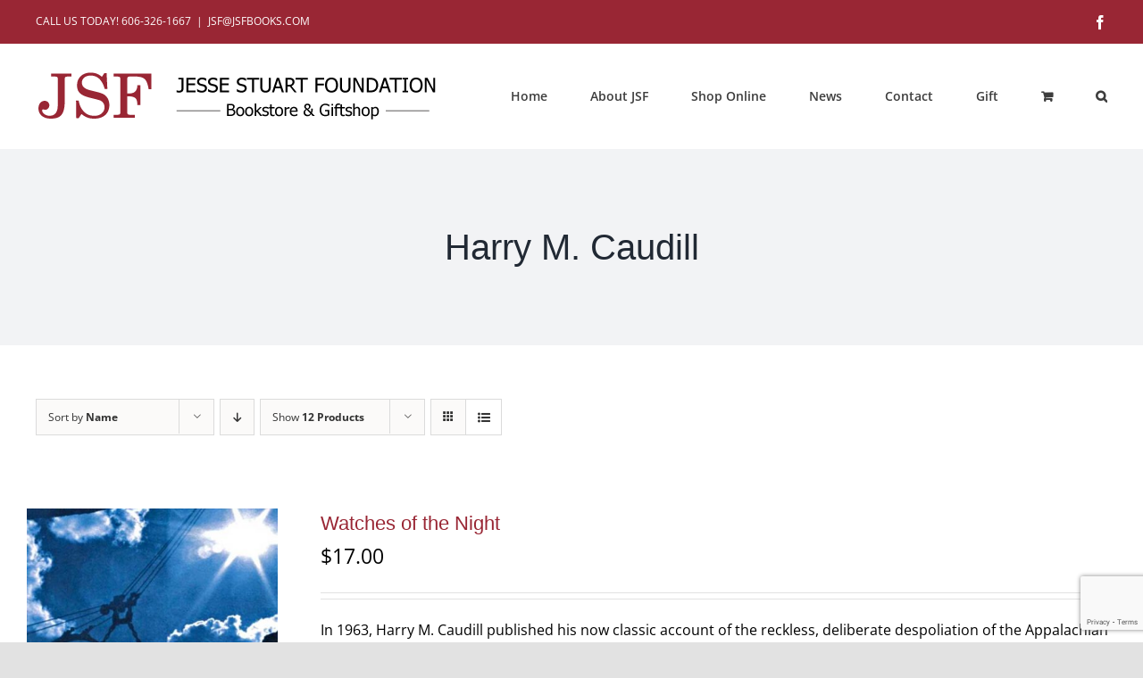

--- FILE ---
content_type: text/html; charset=UTF-8
request_url: https://jsfbooks.com/product-tag/harry-m-caudill/?product_count=12&product_view=list&product_order=asc&product_orderby=name
body_size: 11462
content:
<!DOCTYPE html>
<html class="avada-html-layout-wide avada-html-header-position-top avada-html-is-archive" lang="en-US" prefix="og: http://ogp.me/ns# fb: http://ogp.me/ns/fb#">
<head>
	<meta http-equiv="X-UA-Compatible" content="IE=edge" />
	<meta http-equiv="Content-Type" content="text/html; charset=utf-8"/>
	<meta name="viewport" content="width=device-width, initial-scale=1" />
	<title>Harry M. Caudill &#8211; Jesse Stuart Foundation</title>
<meta name='robots' content='max-image-preview:large' />
	<style>img:is([sizes="auto" i], [sizes^="auto," i]) { contain-intrinsic-size: 3000px 1500px }</style>
	<link rel="alternate" type="application/rss+xml" title="Jesse Stuart Foundation &raquo; Feed" href="https://jsfbooks.com/feed/" />
<link rel="alternate" type="application/rss+xml" title="Jesse Stuart Foundation &raquo; Comments Feed" href="https://jsfbooks.com/comments/feed/" />
					<link rel="shortcut icon" href="https://jsfbooks.com/wp-content/uploads/2020/10/favicon-1-64.png" type="image/x-icon" />
		
					<!-- Apple Touch Icon -->
			<link rel="apple-touch-icon" sizes="180x180" href="https://jsfbooks.com/wp-content/uploads/2020/10/favicon-1-180.png">
		
					<!-- Android Icon -->
			<link rel="icon" sizes="192x192" href="https://jsfbooks.com/wp-content/uploads/2020/10/favicon-1-120.png">
		
					<!-- MS Edge Icon -->
			<meta name="msapplication-TileImage" content="https://jsfbooks.com/wp-content/uploads/2020/10/favicon-1-152.png">
				<link rel="alternate" type="application/rss+xml" title="Jesse Stuart Foundation &raquo; Harry M. Caudill Tag Feed" href="https://jsfbooks.com/product-tag/harry-m-caudill/feed/" />
				
		<meta property="og:locale" content="en_US"/>
		<meta property="og:type" content="article"/>
		<meta property="og:site_name" content="Jesse Stuart Foundation"/>
		<meta property="og:title" content="  Product tags  Harry M. Caudill"/>
				<meta property="og:url" content="https://jsfbooks.com/product/watches-of-the-night/"/>
																				<meta property="og:image" content="https://jsfbooks.com/wp-content/uploads/2020/11/watchesofnightcover.jpg"/>
		<meta property="og:image:width" content="500"/>
		<meta property="og:image:height" content="706"/>
		<meta property="og:image:type" content="image/jpeg"/>
				<style id='woocommerce-inline-inline-css' type='text/css'>
.woocommerce form .form-row .required { visibility: visible; }
</style>
<link rel='stylesheet' id='brands-styles-css' href='https://jsfbooks.com/wp-content/plugins/woocommerce/assets/css/brands.css?ver=10.3.3' type='text/css' media='all' />
<link rel='stylesheet' id='fusion-dynamic-css-css' href='https://jsfbooks.com/wp-content/uploads/fusion-styles/85141483a0216238e783dcc01255d8e0.min.css?ver=3.13.3' type='text/css' media='all' />
<script type="text/template" id="tmpl-variation-template">
	<div class="woocommerce-variation-description">{{{ data.variation.variation_description }}}</div>
	<div class="woocommerce-variation-price">{{{ data.variation.price_html }}}</div>
	<div class="woocommerce-variation-availability">{{{ data.variation.availability_html }}}</div>
</script>
<script type="text/template" id="tmpl-unavailable-variation-template">
	<p role="alert">Sorry, this product is unavailable. Please choose a different combination.</p>
</script>
<script type="text/javascript" src="https://jsfbooks.com/wp-includes/js/jquery/jquery.min.js?ver=3.7.1" id="jquery-core-js"></script>
<script type="text/javascript" src="https://jsfbooks.com/wp-content/plugins/woocommerce/assets/js/jquery-blockui/jquery.blockUI.min.js?ver=2.7.0-wc.10.3.3" id="wc-jquery-blockui-js" defer="defer" data-wp-strategy="defer"></script>
<script type="text/javascript" id="wc-add-to-cart-js-extra">
/* <![CDATA[ */
var wc_add_to_cart_params = {"ajax_url":"\/wp-admin\/admin-ajax.php","wc_ajax_url":"\/?wc-ajax=%%endpoint%%","i18n_view_cart":"View cart","cart_url":"https:\/\/jsfbooks.com\/cart\/","is_cart":"","cart_redirect_after_add":"no"};
/* ]]> */
</script>
<script type="text/javascript" src="https://jsfbooks.com/wp-content/plugins/woocommerce/assets/js/frontend/add-to-cart.min.js?ver=10.3.3" id="wc-add-to-cart-js" defer="defer" data-wp-strategy="defer"></script>
<script type="text/javascript" src="https://jsfbooks.com/wp-content/plugins/woocommerce/assets/js/js-cookie/js.cookie.min.js?ver=2.1.4-wc.10.3.3" id="wc-js-cookie-js" defer="defer" data-wp-strategy="defer"></script>
<script type="text/javascript" id="woocommerce-js-extra">
/* <![CDATA[ */
var woocommerce_params = {"ajax_url":"\/wp-admin\/admin-ajax.php","wc_ajax_url":"\/?wc-ajax=%%endpoint%%","i18n_password_show":"Show password","i18n_password_hide":"Hide password"};
/* ]]> */
</script>
<script type="text/javascript" src="https://jsfbooks.com/wp-content/plugins/woocommerce/assets/js/frontend/woocommerce.min.js?ver=10.3.3" id="woocommerce-js" defer="defer" data-wp-strategy="defer"></script>
<script type="text/javascript" src="https://jsfbooks.com/wp-includes/js/underscore.min.js?ver=1.13.7" id="underscore-js"></script>
<script type="text/javascript" id="wp-util-js-extra">
/* <![CDATA[ */
var _wpUtilSettings = {"ajax":{"url":"\/wp-admin\/admin-ajax.php"}};
/* ]]> */
</script>
<script type="text/javascript" src="https://jsfbooks.com/wp-includes/js/wp-util.min.js?ver=6.8.3" id="wp-util-js"></script>
<script type="text/javascript" id="wc-add-to-cart-variation-js-extra">
/* <![CDATA[ */
var wc_add_to_cart_variation_params = {"wc_ajax_url":"\/?wc-ajax=%%endpoint%%","i18n_no_matching_variations_text":"Sorry, no products matched your selection. Please choose a different combination.","i18n_make_a_selection_text":"Please select some product options before adding this product to your cart.","i18n_unavailable_text":"Sorry, this product is unavailable. Please choose a different combination.","i18n_reset_alert_text":"Your selection has been reset. Please select some product options before adding this product to your cart."};
/* ]]> */
</script>
<script type="text/javascript" src="https://jsfbooks.com/wp-content/plugins/woocommerce/assets/js/frontend/add-to-cart-variation.min.js?ver=10.3.3" id="wc-add-to-cart-variation-js" defer="defer" data-wp-strategy="defer"></script>
<link rel="https://api.w.org/" href="https://jsfbooks.com/wp-json/" /><link rel="alternate" title="JSON" type="application/json" href="https://jsfbooks.com/wp-json/wp/v2/product_tag/88" /><link rel="EditURI" type="application/rsd+xml" title="RSD" href="https://jsfbooks.com/xmlrpc.php?rsd" />
<meta name="generator" content="WordPress 6.8.3" />
<meta name="generator" content="WooCommerce 10.3.3" />
<style type="text/css" id="css-fb-visibility">@media screen and (max-width: 640px){.fusion-no-small-visibility{display:none !important;}body .sm-text-align-center{text-align:center !important;}body .sm-text-align-left{text-align:left !important;}body .sm-text-align-right{text-align:right !important;}body .sm-flex-align-center{justify-content:center !important;}body .sm-flex-align-flex-start{justify-content:flex-start !important;}body .sm-flex-align-flex-end{justify-content:flex-end !important;}body .sm-mx-auto{margin-left:auto !important;margin-right:auto !important;}body .sm-ml-auto{margin-left:auto !important;}body .sm-mr-auto{margin-right:auto !important;}body .fusion-absolute-position-small{position:absolute;top:auto;width:100%;}.awb-sticky.awb-sticky-small{ position: sticky; top: var(--awb-sticky-offset,0); }}@media screen and (min-width: 641px) and (max-width: 1024px){.fusion-no-medium-visibility{display:none !important;}body .md-text-align-center{text-align:center !important;}body .md-text-align-left{text-align:left !important;}body .md-text-align-right{text-align:right !important;}body .md-flex-align-center{justify-content:center !important;}body .md-flex-align-flex-start{justify-content:flex-start !important;}body .md-flex-align-flex-end{justify-content:flex-end !important;}body .md-mx-auto{margin-left:auto !important;margin-right:auto !important;}body .md-ml-auto{margin-left:auto !important;}body .md-mr-auto{margin-right:auto !important;}body .fusion-absolute-position-medium{position:absolute;top:auto;width:100%;}.awb-sticky.awb-sticky-medium{ position: sticky; top: var(--awb-sticky-offset,0); }}@media screen and (min-width: 1025px){.fusion-no-large-visibility{display:none !important;}body .lg-text-align-center{text-align:center !important;}body .lg-text-align-left{text-align:left !important;}body .lg-text-align-right{text-align:right !important;}body .lg-flex-align-center{justify-content:center !important;}body .lg-flex-align-flex-start{justify-content:flex-start !important;}body .lg-flex-align-flex-end{justify-content:flex-end !important;}body .lg-mx-auto{margin-left:auto !important;margin-right:auto !important;}body .lg-ml-auto{margin-left:auto !important;}body .lg-mr-auto{margin-right:auto !important;}body .fusion-absolute-position-large{position:absolute;top:auto;width:100%;}.awb-sticky.awb-sticky-large{ position: sticky; top: var(--awb-sticky-offset,0); }}</style>	<noscript><style>.woocommerce-product-gallery{ opacity: 1 !important; }</style></noscript>
			<script type="text/javascript">
			var doc = document.documentElement;
			doc.setAttribute( 'data-useragent', navigator.userAgent );
		</script>
		<!-- Global site tag (gtag.js) - Google Analytics -->
<script async src="https://www.googletagmanager.com/gtag/js?id=UA-39665506-17"></script>
<script>
  window.dataLayer = window.dataLayer || [];
  function gtag(){dataLayer.push(arguments);}
  gtag('js', new Date());

  gtag('config', 'UA-39665506-17');
</script>
	</head>

<body class="archive tax-product_tag term-harry-m-caudill term-88 wp-theme-Avada theme-Avada woocommerce woocommerce-page woocommerce-no-js fusion-image-hovers fusion-pagination-sizing fusion-button_type-flat fusion-button_span-no fusion-button_gradient-linear avada-image-rollover-circle-no avada-image-rollover-yes avada-image-rollover-direction-left fusion-body ltr fusion-sticky-header no-tablet-sticky-header no-mobile-sticky-header no-mobile-slidingbar no-mobile-totop fusion-disable-outline fusion-sub-menu-fade mobile-logo-pos-left layout-wide-mode avada-has-boxed-modal-shadow- layout-scroll-offset-full avada-has-zero-margin-offset-top fusion-top-header menu-text-align-center fusion-woo-product-design-classic fusion-woo-shop-page-columns-4 fusion-woo-related-columns-3 fusion-woo-archive-page-columns-3 avada-has-woo-gallery-disabled woo-sale-badge-circle woo-outofstock-badge-top_bar mobile-menu-design-classic fusion-show-pagination-text fusion-header-layout-v3 avada-responsive avada-footer-fx-none avada-menu-highlight-style-bottombar fusion-search-form-clean fusion-main-menu-search-overlay fusion-avatar-circle avada-sticky-shrinkage avada-dropdown-styles avada-blog-layout-medium avada-blog-archive-layout-medium avada-header-shadow-no avada-menu-icon-position-left avada-has-megamenu-shadow avada-has-mobile-menu-search avada-has-main-nav-search-icon avada-has-breadcrumb-mobile-hidden avada-has-titlebar-bar_and_content avada-header-border-color-full-transparent avada-has-pagination-width_height avada-flyout-menu-direction-fade avada-ec-views-v1" data-awb-post-id="849">
		<a class="skip-link screen-reader-text" href="#content">Skip to content</a>

	<div id="boxed-wrapper">
		
		<div id="wrapper" class="fusion-wrapper">
			<div id="home" style="position:relative;top:-1px;"></div>
							
					
			<header class="fusion-header-wrapper">
				<div class="fusion-header-v3 fusion-logo-alignment fusion-logo-left fusion-sticky-menu- fusion-sticky-logo-1 fusion-mobile-logo-  fusion-mobile-menu-design-classic">
					
<div class="fusion-secondary-header">
	<div class="fusion-row">
					<div class="fusion-alignleft">
				<div class="fusion-contact-info"><span class="fusion-contact-info-phone-number">CALL US TODAY! <a href="tel:16063261667">606-326-1667</a></span><span class="fusion-header-separator">|</span><span class="fusion-contact-info-email-address"><a href="mailto:J&#83;F&#64;&#74;S&#70;&#66;OOK&#83;.&#67;O&#77;">J&#83;F&#64;&#74;S&#70;&#66;OOK&#83;.&#67;O&#77;</a></span></div>			</div>
							<div class="fusion-alignright">
				<div class="fusion-social-links-header"><div class="fusion-social-networks"><div class="fusion-social-networks-wrapper"><a  class="fusion-social-network-icon fusion-tooltip fusion-facebook awb-icon-facebook" style data-placement="bottom" data-title="Facebook" data-toggle="tooltip" title="Facebook" href="https://www.facebook.com/jessestuartfoundation" target="_blank" rel="noreferrer"><span class="screen-reader-text">Facebook</span></a></div></div></div>			</div>
			</div>
</div>
<div class="fusion-header-sticky-height"></div>
<div class="fusion-header">
	<div class="fusion-row">
					<div class="fusion-logo" data-margin-top="31px" data-margin-bottom="31px" data-margin-left="0px" data-margin-right="0px">
			<a class="fusion-logo-link"  href="https://jsfbooks.com/" >

						<!-- standard logo -->
			<img src="https://jsfbooks.com/wp-content/uploads/2020/10/jsflogo-450.png" srcset="https://jsfbooks.com/wp-content/uploads/2020/10/jsflogo-450.png 1x, https://jsfbooks.com/wp-content/uploads/2020/10/jsflogo-900.png 2x" width="450" height="55" style="max-height:55px;height:auto;" alt="Jesse Stuart Foundation Logo" data-retina_logo_url="https://jsfbooks.com/wp-content/uploads/2020/10/jsflogo-900.png" class="fusion-standard-logo" />

			
											<!-- sticky header logo -->
				<img src="https://jsfbooks.com/wp-content/uploads/2020/10/jsflogosticky500.png" srcset="https://jsfbooks.com/wp-content/uploads/2020/10/jsflogosticky500.png 1x, https://jsfbooks.com/wp-content/uploads/2020/10/jsflogosticky1000.png 2x" width="500" height="84" style="max-height:84px;height:auto;" alt="Jesse Stuart Foundation Logo" data-retina_logo_url="https://jsfbooks.com/wp-content/uploads/2020/10/jsflogosticky1000.png" class="fusion-sticky-logo" />
					</a>
		</div>		<nav class="fusion-main-menu" aria-label="Main Menu"><div class="fusion-overlay-search">		<form role="search" class="searchform fusion-search-form  fusion-live-search fusion-search-form-clean" method="get" action="https://jsfbooks.com/">
			<div class="fusion-search-form-content">

				
				<div class="fusion-search-field search-field">
					<label><span class="screen-reader-text">Search for:</span>
													<input type="search" class="s fusion-live-search-input" name="s" id="fusion-live-search-input-0" autocomplete="off" placeholder="Search..." required aria-required="true" aria-label="Search..."/>
											</label>
				</div>
				<div class="fusion-search-button search-button">
					<input type="submit" class="fusion-search-submit searchsubmit" aria-label="Search" value="&#xf002;" />
										<div class="fusion-slider-loading"></div>
									</div>

				
			</div>


							<div class="fusion-search-results-wrapper"><div class="fusion-search-results"></div></div>
			
		</form>
		<div class="fusion-search-spacer"></div><a href="#" role="button" aria-label="Close Search" class="fusion-close-search"></a></div><ul id="menu-main-menu" class="fusion-menu"><li  id="menu-item-103"  class="menu-item menu-item-type-post_type menu-item-object-page menu-item-home menu-item-103"  data-item-id="103"><a  href="https://jsfbooks.com/" class="fusion-bottombar-highlight"><span class="menu-text">Home</span></a></li><li  id="menu-item-104"  class="menu-item menu-item-type-post_type menu-item-object-page menu-item-has-children menu-item-104 fusion-megamenu-menu "  data-item-id="104"><a  href="https://jsfbooks.com/about-jsf/" class="fusion-bottombar-highlight"><span class="menu-text">About JSF</span></a><div class="fusion-megamenu-wrapper fusion-columns-4 columns-per-row-4 columns-4 col-span-12 fusion-megamenu-fullwidth fusion-megamenu-width-site-width"><div class="row"><div class="fusion-megamenu-holder lazyload" style="width:1200px;" data-width="1200px"><ul class="fusion-megamenu"><li  id="menu-item-212"  class="menu-item menu-item-type-post_type menu-item-object-page menu-item-212 fusion-megamenu-submenu menu-item-has-link fusion-megamenu-columns-4 col-lg-3 col-md-3 col-sm-3" ><div class='fusion-megamenu-title'><a class="awb-justify-title" href="https://jsfbooks.com/about-jsf/jesse-stuart/">Jesse Stuart</a></div><div class="fusion-megamenu-widgets-container second-level-widget"><div id="media_image-2" class="widget widget_media_image" style="border-style: solid;border-color:transparent;border-width:0px;"><a href="http://jsfbooks.com/about-jsf/jesse-stuart/"><img width="347" height="364" src="https://jsfbooks.com/wp-content/uploads/2020/10/jessestuartmenu.jpg" class="image wp-image-364  attachment-full size-full lazyload" alt="" style="max-width: 100%; height: auto;" decoding="async" fetchpriority="high" srcset="data:image/svg+xml,%3Csvg%20xmlns%3D%27http%3A%2F%2Fwww.w3.org%2F2000%2Fsvg%27%20width%3D%27347%27%20height%3D%27364%27%20viewBox%3D%270%200%20347%20364%27%3E%3Crect%20width%3D%27347%27%20height%3D%27364%27%20fill-opacity%3D%220%22%2F%3E%3C%2Fsvg%3E" data-orig-src="https://jsfbooks.com/wp-content/uploads/2020/10/jessestuartmenu.jpg" data-srcset="https://jsfbooks.com/wp-content/uploads/2020/10/jessestuartmenu-200x210.jpg 200w, https://jsfbooks.com/wp-content/uploads/2020/10/jessestuartmenu-286x300.jpg 286w, https://jsfbooks.com/wp-content/uploads/2020/10/jessestuartmenu.jpg 347w" data-sizes="auto" /></a></div><div id="text-2" class="widget widget_text" style="border-style: solid;border-color:transparent;border-width:0px;">			<div class="textwidget"><p>Born in Greenup County, Kentucky, in 1906, Jesse Stuart was a prolific writer who published 2000 poems, 460 short stories, and more than 60 books.</p>
<p>Part of the mission of the JSF is to preserve the human and literary legacy of Stuart.</p>
<p style="text-align: left;"><a href="http://jsfbooks.com/about-jsf/jesse-stuart/">MORE ON STUART</a></p>
</div>
		</div></div></li><li  id="menu-item-211"  class="menu-item menu-item-type-post_type menu-item-object-page menu-item-211 fusion-megamenu-submenu menu-item-has-link fusion-megamenu-columns-4 col-lg-3 col-md-3 col-sm-3" ><div class='fusion-megamenu-title'><a class="awb-justify-title" href="https://jsfbooks.com/about-jsf/allan-eckert/">Allan Eckert</a></div><div class="fusion-megamenu-widgets-container second-level-widget"><div id="media_image-3" class="widget widget_media_image" style="border-style: solid;border-color:transparent;border-width:0px;"><img width="347" height="364" src="https://jsfbooks.com/wp-content/uploads/2020/10/eckert102920.jpg" class="image wp-image-370  attachment-full size-full lazyload" alt="" style="max-width: 100%; height: auto;" decoding="async" srcset="data:image/svg+xml,%3Csvg%20xmlns%3D%27http%3A%2F%2Fwww.w3.org%2F2000%2Fsvg%27%20width%3D%27347%27%20height%3D%27364%27%20viewBox%3D%270%200%20347%20364%27%3E%3Crect%20width%3D%27347%27%20height%3D%27364%27%20fill-opacity%3D%220%22%2F%3E%3C%2Fsvg%3E" data-orig-src="https://jsfbooks.com/wp-content/uploads/2020/10/eckert102920.jpg" data-srcset="https://jsfbooks.com/wp-content/uploads/2020/10/eckert102920-200x210.jpg 200w, https://jsfbooks.com/wp-content/uploads/2020/10/eckert102920-286x300.jpg 286w, https://jsfbooks.com/wp-content/uploads/2020/10/eckert102920.jpg 347w" data-sizes="auto" /></div><div id="text-3" class="widget widget_text" style="border-style: solid;border-color:transparent;border-width:0px;">			<div class="textwidget"><p>Allan W. Eckert (1931–2011), the Jesse Stuart Foundation’s best-selling author, was an historian, naturalist, novelist, poet, and playwright.</p>
<p>The author of more than 40 books, he was nominated eight times for the Pulitzer Prize in literature.</p>
<p style="text-align: left;"><a href="http://jsfbooks.com/about-jsf/allan-eckert/">MORE ON ECKERT</a></p>
</div>
		</div></div></li><li  id="menu-item-348"  class="menu-item menu-item-type-post_type menu-item-object-page menu-item-has-children menu-item-348 fusion-megamenu-submenu menu-item-has-link fusion-megamenu-columns-4 col-lg-3 col-md-3 col-sm-3" ><div class='fusion-megamenu-title'><a class="awb-justify-title" href="https://jsfbooks.com/about-jsf/">About JSF</a></div><ul class="sub-menu"><li  id="menu-item-349"  class="menu-item menu-item-type-post_type menu-item-object-page menu-item-349" ><a  href="https://jsfbooks.com/about-jsf/board/" class="fusion-bottombar-highlight"><span><span class="fusion-megamenu-bullet"></span>Board of Directors</span></a></li><li  id="menu-item-357"  class="menu-item menu-item-type-post_type menu-item-object-page menu-item-357" ><a  href="https://jsfbooks.com/donations/" class="fusion-bottombar-highlight"><span><span class="fusion-megamenu-bullet"></span>Donations</span></a></li><li  id="menu-item-582"  class="menu-item menu-item-type-post_type menu-item-object-page menu-item-582" ><a  href="https://jsfbooks.com/about-jsf/" class="fusion-bottombar-highlight"><span><span class="fusion-megamenu-bullet"></span>History &#038; Mission</span></a></li><li  id="menu-item-351"  class="menu-item menu-item-type-post_type menu-item-object-page menu-item-351" ><a  href="https://jsfbooks.com/about-jsf/how-you-can-help/" class="fusion-bottombar-highlight"><span><span class="fusion-megamenu-bullet"></span>How You Can Help</span></a></li><li  id="menu-item-376"  class="menu-item menu-item-type-post_type menu-item-object-page menu-item-376" ><a  href="https://jsfbooks.com/about-jsf/jsw/" class="fusion-bottombar-highlight"><span><span class="fusion-megamenu-bullet"></span>Jesse Stuart Weekend</span></a></li><li  id="menu-item-760"  class="menu-item menu-item-type-post_type menu-item-object-page menu-item-760" ><a  href="https://jsfbooks.com/about-jsf/best-sellers/" class="fusion-bottombar-highlight"><span><span class="fusion-megamenu-bullet"></span>JSF Best Sellers</span></a></li><li  id="menu-item-439"  class="menu-item menu-item-type-post_type menu-item-object-page menu-item-439" ><a  href="https://jsfbooks.com/about-jsf/collector-books/" class="fusion-bottombar-highlight"><span><span class="fusion-megamenu-bullet"></span>JSF Collector Books</span></a></li><li  id="menu-item-175"  class="menu-item menu-item-type-post_type menu-item-object-page menu-item-175" ><a  href="https://jsfbooks.com/about-jsf/jsf-publications/" class="fusion-bottombar-highlight"><span><span class="fusion-megamenu-bullet"></span>JSF Publications</span></a></li><li  id="menu-item-355"  class="menu-item menu-item-type-post_type menu-item-object-page menu-item-355" ><a  href="https://jsfbooks.com/about-jsf/staff/" class="fusion-bottombar-highlight"><span><span class="fusion-megamenu-bullet"></span>JSF Staff</span></a></li><li  id="menu-item-352"  class="menu-item menu-item-type-post_type menu-item-object-page menu-item-352" ><a  href="https://jsfbooks.com/about-jsf/member-updates/" class="fusion-bottombar-highlight"><span><span class="fusion-megamenu-bullet"></span>Member Updates</span></a></li><li  id="menu-item-353"  class="menu-item menu-item-type-post_type menu-item-object-page menu-item-353" ><a  href="https://jsfbooks.com/about-jsf/memberships/" class="fusion-bottombar-highlight"><span><span class="fusion-megamenu-bullet"></span>Memberships</span></a></li><li  id="menu-item-354"  class="menu-item menu-item-type-post_type menu-item-object-page menu-item-354" ><a  href="https://jsfbooks.com/about-jsf/regional-readers/" class="fusion-bottombar-highlight"><span><span class="fusion-megamenu-bullet"></span>Regional Readers</span></a></li></ul></li><li  id="menu-item-387"  class="menu-item menu-item-type-custom menu-item-object-custom menu-item-387 fusion-megamenu-submenu menu-item-has-link fusion-megamenu-columns-4 col-lg-3 col-md-3 col-sm-3" ><div class='fusion-megamenu-title'><a class="awb-justify-title" href="http://jsfbooks.com/contact/">Contact</a></div><div class="fusion-megamenu-widgets-container second-level-widget"><div id="text-4" class="widget widget_text" style="border-style: solid;border-color:transparent;border-width:0px;">			<div class="textwidget"><p style="text-align: left; margin-top: 5px;"><strong>HOW TO REACH US:</strong></p>
<p style="text-align: left; margin-top: 10px;">Phone:<br />
<a href="tel:606.326.1667">606.326.1667</a></p>
<p>Toll Free:<br />
<a href="tel:855.407.6243">855.407.6243</a></p>
<p>Fax:<br />
606.325.2519</p>
<p>Email:<br />
<a href="mailto:jsf@jsfbooks.com">jsf@jsfbooks.com</a></p>
<p style="text-align: left; margin-bottom:30px;">Location &amp; Map:<br />
<a href="https://goo.gl/maps/mrD1siNqcgKDCW1v9" target="_blank" rel="noopener noreferrer">4440 13th Street<br />
Ashland, KY 41102</a></p>
</div>
		</div><div id="text-5" class="widget widget_text" style="border-style: solid;border-color:transparent;border-width:0px;">			<div class="textwidget"><p><strong>DONATE:</strong></p>
<p><a href="http://jsfbooks.com/donations/"><img decoding="async" class="alignleft size-full wp-image-405" src="http://jsfbooks.com/wp-content/uploads/2020/10/donatejsf-1.png" alt="" width="600" height="248" srcset="https://jsfbooks.com/wp-content/uploads/2020/10/donatejsf-1-200x83.png 200w, https://jsfbooks.com/wp-content/uploads/2020/10/donatejsf-1-300x124.png 300w, https://jsfbooks.com/wp-content/uploads/2020/10/donatejsf-1-400x165.png 400w, https://jsfbooks.com/wp-content/uploads/2020/10/donatejsf-1-500x207.png 500w, https://jsfbooks.com/wp-content/uploads/2020/10/donatejsf-1.png 600w" sizes="(max-width: 600px) 100vw, 600px" /></a></p>
</div>
		</div></div></li></ul></div><div style="clear:both;"></div></div></div></li><li  id="menu-item-573"  class="menu-item menu-item-type-post_type menu-item-object-page menu-item-has-children menu-item-573 fusion-dropdown-menu"  data-item-id="573"><a  href="https://jsfbooks.com/online-store/" class="fusion-bottombar-highlight"><span class="menu-text">Shop Online</span></a><ul class="sub-menu"><li  id="menu-item-579"  class="menu-item menu-item-type-post_type menu-item-object-page menu-item-579 fusion-dropdown-submenu" ><a  href="https://jsfbooks.com/online-store/" class="fusion-bottombar-highlight"><span>JSF.com Books</span></a></li><li  id="menu-item-578"  class="menu-item menu-item-type-custom menu-item-object-custom menu-item-578 fusion-dropdown-submenu" ><a  href="https://www.amazon.com/s?me=A3G2MTHORHG3YJ&#038;marketplaceID=ATVPDKIKX0DER" class="fusion-bottombar-highlight"><span>JSF Books on Amazon</span></a></li><li  id="menu-item-580"  class="menu-item menu-item-type-custom menu-item-object-custom menu-item-580 fusion-dropdown-submenu" ><a  href="https://www.amazon.com/s?k=jesse+stuart+foundation&#038;rh=n%3A133140011&#038;s=date-desc-rank&#038;qid=1445262542&#038;ref=sr_st_date-desc-rank" class="fusion-bottombar-highlight"><span>JSF Kindle eBooks on Amazon</span></a></li><li  id="menu-item-581"  class="menu-item menu-item-type-custom menu-item-object-custom menu-item-581 fusion-dropdown-submenu" ><a  href="https://www.barnesandnoble.com/s/%22Stuart%2C+Jesse+Foundation%2C+The%22/_/N-8qa/?Ns=P_Sales_Rank&#038;Ntk=Publisher&#038;Ntx=mode+matchall" class="fusion-bottombar-highlight"><span>JSF Nook eBooks</span></a></li></ul></li><li  id="menu-item-789"  class="menu-item menu-item-type-post_type menu-item-object-page menu-item-789"  data-item-id="789"><a  href="https://jsfbooks.com/news/" class="fusion-bottombar-highlight"><span class="menu-text">News</span></a></li><li  id="menu-item-363"  class="menu-item menu-item-type-post_type menu-item-object-page menu-item-363"  data-item-id="363"><a  href="https://jsfbooks.com/contact/" class="fusion-bottombar-highlight"><span class="menu-text">Contact</span></a></li><li  id="menu-item-23198"  class="menu-item menu-item-type-post_type menu-item-object-page menu-item-23198"  data-item-id="23198"><a  href="https://jsfbooks.com/gift/" class="fusion-bottombar-highlight"><span class="menu-text">Gift</span></a></li><li class="fusion-custom-menu-item fusion-menu-cart fusion-main-menu-cart"><a class="fusion-main-menu-icon" href="https://jsfbooks.com/cart/"><span class="menu-text" aria-label="View Cart"></span></a></li><li class="fusion-custom-menu-item fusion-main-menu-search fusion-search-overlay"><a class="fusion-main-menu-icon" href="#" aria-label="Search" data-title="Search" title="Search" role="button" aria-expanded="false"></a></li></ul></nav>
<nav class="fusion-mobile-nav-holder fusion-mobile-menu-text-align-left" aria-label="Main Menu Mobile"></nav>

		
<div class="fusion-clearfix"></div>
<div class="fusion-mobile-menu-search">
			<form role="search" class="searchform fusion-search-form  fusion-live-search fusion-search-form-clean" method="get" action="https://jsfbooks.com/">
			<div class="fusion-search-form-content">

				
				<div class="fusion-search-field search-field">
					<label><span class="screen-reader-text">Search for:</span>
													<input type="search" class="s fusion-live-search-input" name="s" id="fusion-live-search-input-1" autocomplete="off" placeholder="Search..." required aria-required="true" aria-label="Search..."/>
											</label>
				</div>
				<div class="fusion-search-button search-button">
					<input type="submit" class="fusion-search-submit searchsubmit" aria-label="Search" value="&#xf002;" />
										<div class="fusion-slider-loading"></div>
									</div>

				
			</div>


							<div class="fusion-search-results-wrapper"><div class="fusion-search-results"></div></div>
			
		</form>
		</div>
			</div>
</div>
				</div>
				<div class="fusion-clearfix"></div>
			</header>
								
							<div id="sliders-container" class="fusion-slider-visibility">
					</div>
				
					
							
			<section class="avada-page-titlebar-wrapper" aria-label="Page Title Bar">
	<div class="fusion-page-title-bar fusion-page-title-bar-breadcrumbs fusion-page-title-bar-center">
		<div class="fusion-page-title-row">
			<div class="fusion-page-title-wrapper">
				<div class="fusion-page-title-captions">

																							<h1 class="">Harry M. Caudill</h1>

											
																
				</div>

				
			</div>
		</div>
	</div>
</section>

						<main id="main" class="clearfix ">
				<div class="fusion-row" style="">
		<div class="woocommerce-container">
			<section id="content" class=" full-width" style="width: 100%;">
		<header class="woocommerce-products-header">
	
	</header>
<div class="woocommerce-notices-wrapper"></div>
<div class="catalog-ordering fusion-clearfix">
			<div class="orderby-order-container">
			<ul class="orderby order-dropdown">
				<li>
					<span class="current-li">
						<span class="current-li-content">
														<a aria-haspopup="true">Sort by <strong>Name</strong></a>
						</span>
					</span>
					<ul>
																			<li class="">
																<a href="?product_count=12&product_view=list&product_order=asc&product_orderby=default">Sort by <strong>Default Order</strong></a>
							</li>
												<li class="current">
														<a href="?product_count=12&product_view=list&product_order=asc&product_orderby=name">Sort by <strong>Name</strong></a>
						</li>
						<li class="">
														<a href="?product_count=12&product_view=list&product_order=asc&product_orderby=price">Sort by <strong>Price</strong></a>
						</li>
						<li class="">
														<a href="?product_count=12&product_view=list&product_order=asc&product_orderby=date">Sort by <strong>Date</strong></a>
						</li>
						<li class="">
														<a href="?product_count=12&product_view=list&product_order=asc&product_orderby=popularity">Sort by <strong>Popularity</strong></a>
						</li>

													<li class="">
																<a href="?product_count=12&product_view=list&product_order=asc&product_orderby=rating">Sort by <strong>Rating</strong></a>
							</li>
											</ul>
				</li>
			</ul>

			<ul class="order">
															<li class="asc"><a aria-label="Descending order" aria-haspopup="true" href="?product_count=12&product_view=list&product_order=desc&product_orderby=name"><i class="awb-icon-arrow-down2" aria-hidden="true"></i></a></li>
												</ul>
		</div>

		<ul class="sort-count order-dropdown">
			<li>
				<span class="current-li">
					<a aria-haspopup="true">
						Show <strong>12 Products</strong>						</a>
					</span>
				<ul>
					<li class="current">
						<a href="?product_count=12&product_view=list&product_order=asc&product_orderby=name">
							Show <strong>12 Products</strong>						</a>
					</li>
					<li class="">
						<a href="?product_count=24&product_view=list&product_order=asc&product_orderby=name">
							Show <strong>24 Products</strong>						</a>
					</li>
					<li class="">
						<a href="?product_count=36&product_view=list&product_order=asc&product_orderby=name">
							Show <strong>36 Products</strong>						</a>
					</li>
				</ul>
			</li>
		</ul>
	
																<ul class="fusion-grid-list-view">
			<li class="fusion-grid-view-li">
				<a class="fusion-grid-view" aria-label="View as grid" aria-haspopup="true" href="?product_count=12&product_view=grid&product_order=asc&product_orderby=name"><i class="awb-icon-grid icomoon-grid" aria-hidden="true"></i></a>
			</li>
			<li class="fusion-list-view-li active-view">
				<a class="fusion-list-view" aria-haspopup="true" aria-label="View as list" href="?product_count=12&product_view=list&product_order=asc&product_orderby=name"><i class="awb-icon-list icomoon-list" aria-hidden="true"></i></a>
			</li>
		</ul>
	</div>
<ul class="products clearfix products-3">
<li class="product type-product post-849 status-publish first instock product_cat-appalachia product_cat-jsf-publishing product_tag-harry-m-caudill has-post-thumbnail taxable shipping-taxable purchasable product-type-simple product-list-view">
	<div class="fusion-product-wrapper">
<a href="https://jsfbooks.com/product/watches-of-the-night/" class="product-images" aria-label="Watches of the Night">

<div class="featured-image">
		<img width="450" height="635" src="https://jsfbooks.com/wp-content/uploads/2020/11/watchesofnightcover-450x635.jpg" class="attachment-woocommerce_thumbnail size-woocommerce_thumbnail lazyload wp-post-image" alt="" decoding="async" srcset="data:image/svg+xml,%3Csvg%20xmlns%3D%27http%3A%2F%2Fwww.w3.org%2F2000%2Fsvg%27%20width%3D%27500%27%20height%3D%27706%27%20viewBox%3D%270%200%20500%20706%27%3E%3Crect%20width%3D%27500%27%20height%3D%27706%27%20fill-opacity%3D%220%22%2F%3E%3C%2Fsvg%3E" data-orig-src="https://jsfbooks.com/wp-content/uploads/2020/11/watchesofnightcover-450x635.jpg" data-srcset="https://jsfbooks.com/wp-content/uploads/2020/11/watchesofnightcover-200x282.jpg 200w, https://jsfbooks.com/wp-content/uploads/2020/11/watchesofnightcover-212x300.jpg 212w, https://jsfbooks.com/wp-content/uploads/2020/11/watchesofnightcover-400x565.jpg 400w, https://jsfbooks.com/wp-content/uploads/2020/11/watchesofnightcover-450x635.jpg 450w, https://jsfbooks.com/wp-content/uploads/2020/11/watchesofnightcover.jpg 500w" data-sizes="auto" />
						<div class="cart-loading"><i class="awb-icon-spinner" aria-hidden="true"></i></div>
			</div>
</a>
<div class="fusion-product-content">
	<div class="product-details">
		<div class="product-details-container">
<h3 class="product-title">
	<a href="https://jsfbooks.com/product/watches-of-the-night/">
		Watches of the Night	</a>
</h3>
<div class="fusion-price-rating">

	<span class="price"><span class="woocommerce-Price-amount amount"><bdi><span class="woocommerce-Price-currencySymbol">&#36;</span>17.00</bdi></span></span>
		</div>
	</div>
</div>


	<div class="product-excerpt product-list">
		<div class="fusion-content-sep sep-double sep-solid"></div>
		<div class="product-excerpt-container">
			<div class="post-content">
				In 1963, Harry M. Caudill published his now classic account of the reckless, deliberate despoliation of the Appalachian Plateau, <a href="http://jsfbooks.com/product/night-comes-to-the-cumberlands/"><em>Night Comes to the Cumberlands</em></a>. Thirteen years later, in <em>The Watches of the Night</em>, Caudill continued the heartbreaking story of an incredibly rich land inhabited by a grindingly poor people whose problems, despite state and local aid and an unprecedented boom in coal, had worsened: the land was being stripped more rapidly than ever; the people’s traditional relationship with the land was being uprooted, and their old customs eliminated by standardization

Both a narrative history and a polemic against greed and waste, <em>The Watches of the Night</em> hammers at “the profligacy growing out of the persistent myth of superabundance.” The author ponders an even darker future if the cycle of boom and bust is not broken. He writes: “Americans have never understood or respected the finely textured, little-hill terrain of the Cumberland Plateau.” Neither the farmers nor the miners who followed the early pioneers saw it as a place cherish. Through decades that have lengthened to nearly two centuries the land has fought back, sometimes with savage floods and always with persistent efforts to reforest. “But now times runs out and our “inexhaustible” resources have turned finite….The Kentucky Cumberlands are many things, but most of all they are a warning.”

<em>By Harry M. Caudill
</em>			</div>
		</div>
		<div class="product-buttons">
			<div class="product-buttons-container clearfix"> </div>
<a href="/product-tag/harry-m-caudill/?product_count=12&#038;product_view=list&#038;product_order=asc&#038;product_orderby=name&#038;add-to-cart=849" aria-describedby="woocommerce_loop_add_to_cart_link_describedby_849" data-quantity="1" class="button product_type_simple add_to_cart_button ajax_add_to_cart" data-product_id="849" data-product_sku="4" aria-label="Add to cart: &ldquo;Watches of the Night&rdquo;" rel="nofollow">Add to cart</a>	<span id="woocommerce_loop_add_to_cart_link_describedby_849" class="screen-reader-text">
			</span>

<a href="https://jsfbooks.com/product/watches-of-the-night/" class="show_details_button fusion-has-quick-view">
	Details</a>

	<a href="#fusion-quick-view" class="fusion-quick-view" data-product-id="849">
		Quick View	</a>

	</div>
	</div>

	</div> </div>
</li>
</ul>

	</section>
</div>
						
					</div>  <!-- fusion-row -->
				</main>  <!-- #main -->
				
				
								
					
		<div class="fusion-footer">
					
	<footer class="fusion-footer-widget-area fusion-widget-area">
		<div class="fusion-row">
			<div class="fusion-columns fusion-columns-4 fusion-widget-area">
				
																									<div class="fusion-column col-lg-3 col-md-3 col-sm-3 fusion-has-widgets">
							<section id="text-6" class="fusion-footer-widget-column widget widget_text" style="border-style: solid;border-color:transparent;border-width:0px;">			<div class="textwidget"><p><img decoding="async" class="alignleft wp-image-404" style="margin: 10px 0px -30px 0px;" src="https://jsfbooks.com/wp-content/uploads/2020/10/jsflogo600gray2.png" alt="" width="319" height="123" srcset="https://jsfbooks.com/wp-content/uploads/2020/10/jsflogo600gray2-200x77.png 200w, https://jsfbooks.com/wp-content/uploads/2020/10/jsflogo600gray2-300x116.png 300w, https://jsfbooks.com/wp-content/uploads/2020/10/jsflogo600gray2-400x154.png 400w, https://jsfbooks.com/wp-content/uploads/2020/10/jsflogo600gray2-500x193.png 500w, https://jsfbooks.com/wp-content/uploads/2020/10/jsflogo600gray2.png 600w" sizes="(max-width: 319px) 100vw, 319px" /></p>
</div>
		<div style="clear:both;"></div></section><section id="text-11" class="fusion-footer-widget-column widget widget_text" style="border-style: solid;border-color:transparent;border-width:0px;">			<div class="textwidget"><p style="line-height: 1.5;"><span style="font-size: 85%;">Copyright © 2025, All Rights Reserved</span></p>
</div>
		<div style="clear:both;"></div></section>																					</div>
																										<div class="fusion-column col-lg-3 col-md-3 col-sm-3 fusion-has-widgets">
							<section id="text-7" class="fusion-footer-widget-column widget widget_text" style="border-style: solid;border-color:transparent;border-width:0px;">			<div class="textwidget"><p style="line-height: 1.5;"><span style="font-size: 85%;">Phone: <a href="tel:606.326.1667">606.326.1667</a><br />
Toll Free: <a href="tel:855.407.6243">855.407.6243</a><br />
Fax: 606.325.2519<br />
Email: <a href="mailto:jsf@jsfbooks.com">jsf@jsfbooks.com</a></span></p>
<p style="line-height: 1.5;"><span style="font-size: 85%;">Address &amp; Map:<br />
<a href="https://goo.gl/maps/mrD1siNqcgKDCW1v9" target="_blank" rel="noopener noreferrer">4440 13th Street, Ashland, KY 41102</a></span></p>
</div>
		<div style="clear:both;"></div></section>																					</div>
																										<div class="fusion-column col-lg-3 col-md-3 col-sm-3 fusion-has-widgets">
							<section id="text-10" class="fusion-footer-widget-column widget widget_text" style="border-style: solid;border-color:transparent;border-width:0px;">			<div class="textwidget"><p style="line-height: 1.5;"><span style="font-size: 85%;">GO TO &#8230;<br />
<a href="http://jsfbooks.com/">Home Page</a><br />
<a href="http://jsfbooks.com/about-jsf/">About Jesse Stuart Foundation</a><br />
<a href="http://jsfbooks.com/online-store/">Shop Online</a><br />
<a href="http://jsfbooks.com/contact/">Contact / Send Us Message</a><br />
</span></p>
</div>
		<div style="clear:both;"></div></section>																					</div>
																										<div class="fusion-column fusion-column-last col-lg-3 col-md-3 col-sm-3 fusion-has-widgets">
							<section id="text-9" class="fusion-footer-widget-column widget widget_text" style="border-style: solid;border-color:transparent;border-width:0px;">			<div class="textwidget"><div style="margin: 10px 0px 30px 0px;"><span style="font-size: 85%;">By using this website you agree to:<br />
<a href="https://jsfbooks.com/terms-of-use/">TERMS OF USE</a> | <a href="https://jsfbooks.com/privacy-policy/">PRIVACY POLICY</a></span></div>
<div style="margin: 20px 0px -17px 0px;"><a href="https://righteyegraphics.com" target="_blank" rel="noopener"><img decoding="async" class="wp-image-237" style="margin-bottom: 10px;" src="https://jsfbooks.com/wp-content/uploads/2020/10/reglogo2020.png" alt="Website designer/developer Right Eye Graphics" width="170" height="30" /></a></div>
<p style="line-height: 1.5;"><span style="font-size: 75%;"><a href="https://righteyegraphics.com/" target="_blank" rel="noopener noreferrer">Website by Right Eye Graphics, Ashland, KY</a></span></p>
</div>
		<div style="clear:both;"></div></section>																					</div>
																											
				<div class="fusion-clearfix"></div>
			</div> <!-- fusion-columns -->
		</div> <!-- fusion-row -->
	</footer> <!-- fusion-footer-widget-area -->

		</div> <!-- fusion-footer -->

		
													<template id="awb-quick-view-template">
	<div class="fusion-woocommerce-quick-view-overlay"></div>
	<div class="fusion-woocommerce-quick-view-container quick-view woocommerce">
		<script type="text/javascript">
			var quickViewNonce = 'e59a5b03a4';
		</script>

		<div class="fusion-wqv-close">
			<button type="button"><span class="screen-reader-text">Close product quick view</span>&times;</button>
		</div>

		<div class="fusion-wqv-loader product">
			<h2 class="product_title entry-title">Title</h2>
			<div class="fusion-price-rating">
				<div class="price"></div>
				<div class="star-rating"></div>
			</div>
			<div class="fusion-slider-loading"></div>
		</div>

		<div class="fusion-wqv-preview-image"></div>

		<div class="fusion-wqv-content">
			<div class="product">
				<div class="woocommerce-product-gallery"></div>

				<div class="summary entry-summary scrollable">
					<div class="summary-content"></div>
				</div>
			</div>
		</div>
	</div>
</template>
			</div> <!-- wrapper -->
		</div> <!-- #boxed-wrapper -->
				<a class="fusion-one-page-text-link fusion-page-load-link" tabindex="-1" href="#" aria-hidden="true">Page load link</a>

		<div class="avada-footer-scripts">
			<script type="speculationrules">
{"prefetch":[{"source":"document","where":{"and":[{"href_matches":"\/*"},{"not":{"href_matches":["\/wp-*.php","\/wp-admin\/*","\/wp-content\/uploads\/*","\/wp-content\/*","\/wp-content\/plugins\/*","\/wp-content\/themes\/Avada\/*","\/*\\?(.+)"]}},{"not":{"selector_matches":"a[rel~=\"nofollow\"]"}},{"not":{"selector_matches":".no-prefetch, .no-prefetch a"}}]},"eagerness":"conservative"}]}
</script>
<script type="application/ld+json">{"@context":"https:\/\/schema.org\/","@type":"BreadcrumbList","itemListElement":[{"@type":"ListItem","position":1,"item":{"name":"Home","@id":"https:\/\/jsfbooks.com"}},{"@type":"ListItem","position":2,"item":{"name":"Products tagged &amp;ldquo;Harry M. Caudill&amp;rdquo;","@id":"https:\/\/jsfbooks.com\/product-tag\/harry-m-caudill\/"}}]}</script>	<script type='text/javascript'>
		(function () {
			var c = document.body.className;
			c = c.replace(/woocommerce-no-js/, 'woocommerce-js');
			document.body.className = c;
		})();
	</script>
	<link rel='stylesheet' id='wc-ppcp-blocks-styles-css' href='https://jsfbooks.com/wp-content/plugins/pymntpl-paypal-woocommerce/packages/blocks/build/styles.css?ver=1.1.14' type='text/css' media='all' />
<link rel='stylesheet' id='wc-ppcp-style-css' href='https://jsfbooks.com/wp-content/plugins/pymntpl-paypal-woocommerce/build/css/styles.css?ver=1.1.14' type='text/css' media='all' />
<script type="text/javascript" src="https://jsfbooks.com/wp-includes/js/dist/hooks.min.js?ver=4d63a3d491d11ffd8ac6" id="wp-hooks-js"></script>
<script type="text/javascript" src="https://jsfbooks.com/wp-includes/js/dist/i18n.min.js?ver=5e580eb46a90c2b997e6" id="wp-i18n-js"></script>
<script type="text/javascript" id="wp-i18n-js-after">
/* <![CDATA[ */
wp.i18n.setLocaleData( { 'text direction\u0004ltr': [ 'ltr' ] } );
/* ]]> */
</script>
<script type="text/javascript" src="https://jsfbooks.com/wp-content/plugins/contact-form-7/includes/swv/js/index.js?ver=6.1.3" id="swv-js"></script>
<script type="text/javascript" id="contact-form-7-js-before">
/* <![CDATA[ */
var wpcf7 = {
    "api": {
        "root": "https:\/\/jsfbooks.com\/wp-json\/",
        "namespace": "contact-form-7\/v1"
    }
};
/* ]]> */
</script>
<script type="text/javascript" src="https://jsfbooks.com/wp-content/plugins/contact-form-7/includes/js/index.js?ver=6.1.3" id="contact-form-7-js"></script>
<script type="text/javascript" src="https://jsfbooks.com/wp-content/plugins/woocommerce/assets/js/sourcebuster/sourcebuster.min.js?ver=10.3.3" id="sourcebuster-js-js"></script>
<script type="text/javascript" id="wc-order-attribution-js-extra">
/* <![CDATA[ */
var wc_order_attribution = {"params":{"lifetime":1.0000000000000000818030539140313095458623138256371021270751953125e-5,"session":30,"base64":false,"ajaxurl":"https:\/\/jsfbooks.com\/wp-admin\/admin-ajax.php","prefix":"wc_order_attribution_","allowTracking":true},"fields":{"source_type":"current.typ","referrer":"current_add.rf","utm_campaign":"current.cmp","utm_source":"current.src","utm_medium":"current.mdm","utm_content":"current.cnt","utm_id":"current.id","utm_term":"current.trm","utm_source_platform":"current.plt","utm_creative_format":"current.fmt","utm_marketing_tactic":"current.tct","session_entry":"current_add.ep","session_start_time":"current_add.fd","session_pages":"session.pgs","session_count":"udata.vst","user_agent":"udata.uag"}};
/* ]]> */
</script>
<script type="text/javascript" src="https://jsfbooks.com/wp-content/plugins/woocommerce/assets/js/frontend/order-attribution.min.js?ver=10.3.3" id="wc-order-attribution-js"></script>
<script type="text/javascript" src="https://www.google.com/recaptcha/api.js?render=6Ld65s8jAAAAAG-9-cbXG0hg_IT8AcGFD2-5dwmR&amp;ver=3.0" id="google-recaptcha-js"></script>
<script type="text/javascript" src="https://jsfbooks.com/wp-includes/js/dist/vendor/wp-polyfill.min.js?ver=3.15.0" id="wp-polyfill-js"></script>
<script type="text/javascript" id="wpcf7-recaptcha-js-before">
/* <![CDATA[ */
var wpcf7_recaptcha = {
    "sitekey": "6Ld65s8jAAAAAG-9-cbXG0hg_IT8AcGFD2-5dwmR",
    "actions": {
        "homepage": "homepage",
        "contactform": "contactform"
    }
};
/* ]]> */
</script>
<script type="text/javascript" src="https://jsfbooks.com/wp-content/plugins/contact-form-7/modules/recaptcha/index.js?ver=6.1.3" id="wpcf7-recaptcha-js"></script>
<script type="text/javascript" src="https://jsfbooks.com/wp-content/uploads/fusion-scripts/1ae7256fbcf2d68b6fe1a046f19f6843.min.js?ver=3.13.3" id="fusion-scripts-js"></script>
		</div>

			<section class="to-top-container to-top-right" aria-labelledby="awb-to-top-label">
		<a href="#" id="toTop" class="fusion-top-top-link">
			<span id="awb-to-top-label" class="screen-reader-text">Go to Top</span>

					</a>
	</section>
		</body>
</html>


--- FILE ---
content_type: text/html; charset=utf-8
request_url: https://www.google.com/recaptcha/api2/anchor?ar=1&k=6Ld65s8jAAAAAG-9-cbXG0hg_IT8AcGFD2-5dwmR&co=aHR0cHM6Ly9qc2Zib29rcy5jb206NDQz&hl=en&v=cLm1zuaUXPLFw7nzKiQTH1dX&size=invisible&anchor-ms=20000&execute-ms=15000&cb=l5rxtcb2cr4g
body_size: 44823
content:
<!DOCTYPE HTML><html dir="ltr" lang="en"><head><meta http-equiv="Content-Type" content="text/html; charset=UTF-8">
<meta http-equiv="X-UA-Compatible" content="IE=edge">
<title>reCAPTCHA</title>
<style type="text/css">
/* cyrillic-ext */
@font-face {
  font-family: 'Roboto';
  font-style: normal;
  font-weight: 400;
  src: url(//fonts.gstatic.com/s/roboto/v18/KFOmCnqEu92Fr1Mu72xKKTU1Kvnz.woff2) format('woff2');
  unicode-range: U+0460-052F, U+1C80-1C8A, U+20B4, U+2DE0-2DFF, U+A640-A69F, U+FE2E-FE2F;
}
/* cyrillic */
@font-face {
  font-family: 'Roboto';
  font-style: normal;
  font-weight: 400;
  src: url(//fonts.gstatic.com/s/roboto/v18/KFOmCnqEu92Fr1Mu5mxKKTU1Kvnz.woff2) format('woff2');
  unicode-range: U+0301, U+0400-045F, U+0490-0491, U+04B0-04B1, U+2116;
}
/* greek-ext */
@font-face {
  font-family: 'Roboto';
  font-style: normal;
  font-weight: 400;
  src: url(//fonts.gstatic.com/s/roboto/v18/KFOmCnqEu92Fr1Mu7mxKKTU1Kvnz.woff2) format('woff2');
  unicode-range: U+1F00-1FFF;
}
/* greek */
@font-face {
  font-family: 'Roboto';
  font-style: normal;
  font-weight: 400;
  src: url(//fonts.gstatic.com/s/roboto/v18/KFOmCnqEu92Fr1Mu4WxKKTU1Kvnz.woff2) format('woff2');
  unicode-range: U+0370-0377, U+037A-037F, U+0384-038A, U+038C, U+038E-03A1, U+03A3-03FF;
}
/* vietnamese */
@font-face {
  font-family: 'Roboto';
  font-style: normal;
  font-weight: 400;
  src: url(//fonts.gstatic.com/s/roboto/v18/KFOmCnqEu92Fr1Mu7WxKKTU1Kvnz.woff2) format('woff2');
  unicode-range: U+0102-0103, U+0110-0111, U+0128-0129, U+0168-0169, U+01A0-01A1, U+01AF-01B0, U+0300-0301, U+0303-0304, U+0308-0309, U+0323, U+0329, U+1EA0-1EF9, U+20AB;
}
/* latin-ext */
@font-face {
  font-family: 'Roboto';
  font-style: normal;
  font-weight: 400;
  src: url(//fonts.gstatic.com/s/roboto/v18/KFOmCnqEu92Fr1Mu7GxKKTU1Kvnz.woff2) format('woff2');
  unicode-range: U+0100-02BA, U+02BD-02C5, U+02C7-02CC, U+02CE-02D7, U+02DD-02FF, U+0304, U+0308, U+0329, U+1D00-1DBF, U+1E00-1E9F, U+1EF2-1EFF, U+2020, U+20A0-20AB, U+20AD-20C0, U+2113, U+2C60-2C7F, U+A720-A7FF;
}
/* latin */
@font-face {
  font-family: 'Roboto';
  font-style: normal;
  font-weight: 400;
  src: url(//fonts.gstatic.com/s/roboto/v18/KFOmCnqEu92Fr1Mu4mxKKTU1Kg.woff2) format('woff2');
  unicode-range: U+0000-00FF, U+0131, U+0152-0153, U+02BB-02BC, U+02C6, U+02DA, U+02DC, U+0304, U+0308, U+0329, U+2000-206F, U+20AC, U+2122, U+2191, U+2193, U+2212, U+2215, U+FEFF, U+FFFD;
}
/* cyrillic-ext */
@font-face {
  font-family: 'Roboto';
  font-style: normal;
  font-weight: 500;
  src: url(//fonts.gstatic.com/s/roboto/v18/KFOlCnqEu92Fr1MmEU9fCRc4AMP6lbBP.woff2) format('woff2');
  unicode-range: U+0460-052F, U+1C80-1C8A, U+20B4, U+2DE0-2DFF, U+A640-A69F, U+FE2E-FE2F;
}
/* cyrillic */
@font-face {
  font-family: 'Roboto';
  font-style: normal;
  font-weight: 500;
  src: url(//fonts.gstatic.com/s/roboto/v18/KFOlCnqEu92Fr1MmEU9fABc4AMP6lbBP.woff2) format('woff2');
  unicode-range: U+0301, U+0400-045F, U+0490-0491, U+04B0-04B1, U+2116;
}
/* greek-ext */
@font-face {
  font-family: 'Roboto';
  font-style: normal;
  font-weight: 500;
  src: url(//fonts.gstatic.com/s/roboto/v18/KFOlCnqEu92Fr1MmEU9fCBc4AMP6lbBP.woff2) format('woff2');
  unicode-range: U+1F00-1FFF;
}
/* greek */
@font-face {
  font-family: 'Roboto';
  font-style: normal;
  font-weight: 500;
  src: url(//fonts.gstatic.com/s/roboto/v18/KFOlCnqEu92Fr1MmEU9fBxc4AMP6lbBP.woff2) format('woff2');
  unicode-range: U+0370-0377, U+037A-037F, U+0384-038A, U+038C, U+038E-03A1, U+03A3-03FF;
}
/* vietnamese */
@font-face {
  font-family: 'Roboto';
  font-style: normal;
  font-weight: 500;
  src: url(//fonts.gstatic.com/s/roboto/v18/KFOlCnqEu92Fr1MmEU9fCxc4AMP6lbBP.woff2) format('woff2');
  unicode-range: U+0102-0103, U+0110-0111, U+0128-0129, U+0168-0169, U+01A0-01A1, U+01AF-01B0, U+0300-0301, U+0303-0304, U+0308-0309, U+0323, U+0329, U+1EA0-1EF9, U+20AB;
}
/* latin-ext */
@font-face {
  font-family: 'Roboto';
  font-style: normal;
  font-weight: 500;
  src: url(//fonts.gstatic.com/s/roboto/v18/KFOlCnqEu92Fr1MmEU9fChc4AMP6lbBP.woff2) format('woff2');
  unicode-range: U+0100-02BA, U+02BD-02C5, U+02C7-02CC, U+02CE-02D7, U+02DD-02FF, U+0304, U+0308, U+0329, U+1D00-1DBF, U+1E00-1E9F, U+1EF2-1EFF, U+2020, U+20A0-20AB, U+20AD-20C0, U+2113, U+2C60-2C7F, U+A720-A7FF;
}
/* latin */
@font-face {
  font-family: 'Roboto';
  font-style: normal;
  font-weight: 500;
  src: url(//fonts.gstatic.com/s/roboto/v18/KFOlCnqEu92Fr1MmEU9fBBc4AMP6lQ.woff2) format('woff2');
  unicode-range: U+0000-00FF, U+0131, U+0152-0153, U+02BB-02BC, U+02C6, U+02DA, U+02DC, U+0304, U+0308, U+0329, U+2000-206F, U+20AC, U+2122, U+2191, U+2193, U+2212, U+2215, U+FEFF, U+FFFD;
}
/* cyrillic-ext */
@font-face {
  font-family: 'Roboto';
  font-style: normal;
  font-weight: 900;
  src: url(//fonts.gstatic.com/s/roboto/v18/KFOlCnqEu92Fr1MmYUtfCRc4AMP6lbBP.woff2) format('woff2');
  unicode-range: U+0460-052F, U+1C80-1C8A, U+20B4, U+2DE0-2DFF, U+A640-A69F, U+FE2E-FE2F;
}
/* cyrillic */
@font-face {
  font-family: 'Roboto';
  font-style: normal;
  font-weight: 900;
  src: url(//fonts.gstatic.com/s/roboto/v18/KFOlCnqEu92Fr1MmYUtfABc4AMP6lbBP.woff2) format('woff2');
  unicode-range: U+0301, U+0400-045F, U+0490-0491, U+04B0-04B1, U+2116;
}
/* greek-ext */
@font-face {
  font-family: 'Roboto';
  font-style: normal;
  font-weight: 900;
  src: url(//fonts.gstatic.com/s/roboto/v18/KFOlCnqEu92Fr1MmYUtfCBc4AMP6lbBP.woff2) format('woff2');
  unicode-range: U+1F00-1FFF;
}
/* greek */
@font-face {
  font-family: 'Roboto';
  font-style: normal;
  font-weight: 900;
  src: url(//fonts.gstatic.com/s/roboto/v18/KFOlCnqEu92Fr1MmYUtfBxc4AMP6lbBP.woff2) format('woff2');
  unicode-range: U+0370-0377, U+037A-037F, U+0384-038A, U+038C, U+038E-03A1, U+03A3-03FF;
}
/* vietnamese */
@font-face {
  font-family: 'Roboto';
  font-style: normal;
  font-weight: 900;
  src: url(//fonts.gstatic.com/s/roboto/v18/KFOlCnqEu92Fr1MmYUtfCxc4AMP6lbBP.woff2) format('woff2');
  unicode-range: U+0102-0103, U+0110-0111, U+0128-0129, U+0168-0169, U+01A0-01A1, U+01AF-01B0, U+0300-0301, U+0303-0304, U+0308-0309, U+0323, U+0329, U+1EA0-1EF9, U+20AB;
}
/* latin-ext */
@font-face {
  font-family: 'Roboto';
  font-style: normal;
  font-weight: 900;
  src: url(//fonts.gstatic.com/s/roboto/v18/KFOlCnqEu92Fr1MmYUtfChc4AMP6lbBP.woff2) format('woff2');
  unicode-range: U+0100-02BA, U+02BD-02C5, U+02C7-02CC, U+02CE-02D7, U+02DD-02FF, U+0304, U+0308, U+0329, U+1D00-1DBF, U+1E00-1E9F, U+1EF2-1EFF, U+2020, U+20A0-20AB, U+20AD-20C0, U+2113, U+2C60-2C7F, U+A720-A7FF;
}
/* latin */
@font-face {
  font-family: 'Roboto';
  font-style: normal;
  font-weight: 900;
  src: url(//fonts.gstatic.com/s/roboto/v18/KFOlCnqEu92Fr1MmYUtfBBc4AMP6lQ.woff2) format('woff2');
  unicode-range: U+0000-00FF, U+0131, U+0152-0153, U+02BB-02BC, U+02C6, U+02DA, U+02DC, U+0304, U+0308, U+0329, U+2000-206F, U+20AC, U+2122, U+2191, U+2193, U+2212, U+2215, U+FEFF, U+FFFD;
}

</style>
<link rel="stylesheet" type="text/css" href="https://www.gstatic.com/recaptcha/releases/cLm1zuaUXPLFw7nzKiQTH1dX/styles__ltr.css">
<script nonce="g8rgAZHVxT64O1H1LOf0vg" type="text/javascript">window['__recaptcha_api'] = 'https://www.google.com/recaptcha/api2/';</script>
<script type="text/javascript" src="https://www.gstatic.com/recaptcha/releases/cLm1zuaUXPLFw7nzKiQTH1dX/recaptcha__en.js" nonce="g8rgAZHVxT64O1H1LOf0vg">
      
    </script></head>
<body><div id="rc-anchor-alert" class="rc-anchor-alert"></div>
<input type="hidden" id="recaptcha-token" value="[base64]">
<script type="text/javascript" nonce="g8rgAZHVxT64O1H1LOf0vg">
      recaptcha.anchor.Main.init("[\x22ainput\x22,[\x22bgdata\x22,\x22\x22,\[base64]/[base64]/[base64]/[base64]/[base64]/UCsxOlAsay52LGsuVV0pLGxrKSwwKX0sblQ9ZnVuY3Rpb24oWixrLFAsVyl7dHJ5e1c9WlsoKGt8MCkrMiklM10sWltrXT0oWltrXXwwKS0oWlsoKGt8MCkrMSklM118MCktKFd8MCleKGs9PTE/[base64]/Wi5CKyJ+IjoiRToiKStrLm1lc3NhZ2UrIjoiK2suc3RhY2spLnNsaWNlKDAsMjA0OCl9LHhlPWZ1bmN0aW9uKFosayl7Wi5HLmxlbmd0aD4xMDQ/[base64]/[base64]/[base64]/RVtrKytdPVA6KFA8MjA0OD9FW2srK109UD4+NnwxOTI6KChQJjY0NTEyKT09NTUyOTYmJlcrMTxaLmxlbmd0aCYmKFouY2hhckNvZGVBdChXKzEpJjY0NTEyKT09NTYzMjA/[base64]/[base64]/[base64]/[base64]/[base64]\x22,\[base64]\\u003d\x22,\x22RsKDfUbCiipawoJDw7rCh2RQUiRHw7HCuWAswo1lA8OPFsOeBSgzGyBqwoPCnWB3wr7Cq1fCu0/Dq8K2XUbCqk9WEcO1w7F+w6A4HsOxGWEYRsOEV8KYw6xaw70vNi9ba8O1w4DCncOxL8KqAi/CqsKCIcKMwp3Dp8O1w4YYw6DDlsO2wqpzDCoxwo/DtsOnTULDj8O8TcOUwpU0UMOjaVNZXzbDm8K7csK0wqfCkMOvSm/CgQLDhWnCpzByX8OAN8O7wozDj8OSwoVewqpPdnhuDMOUwo0RMMObSwPCo8KUbkLDnCcHVENeNVzCgMK0wpQvMybCicKCRVTDjg/[base64]/CEvCocKvw7Aow5xew6Y0IMKkw4tHw4N/LDnDux7CiMKVw6Utw4sSw53Cj8KCH8KbXwjDqMOCFsOEGXrCmsKuDhDDtnF0fRPDmBHDu1kIUcOFGcKcwrPDssK0QMKOwro7w44AUmE0woshw5DCn8OrYsKLw6ECwrY9MMKnwqXCjcOlwo0SHcK3w55mwp3CgHjCtsO5w7DCocK/[base64]/w7nCmMO3cl8DecOEIsOzw53CicOXRcKcw74gJcKcwr/[base64]/DkE/DjMKJS8Ovw7YmdsOKQcO5w7xXw4kkwovCo8KvRC7DgijCjxAqwqrCilvCicO/dcOIwr8rcsK4Oyh5w54oesOcBBgIXUljwpnCr8Kuw5TDnWAiVcKMwrZDGU/CqjU7YcOsT8KjwpBGwpZsw49IwpfDn8KtJsOPTMKxwqrDrW/Dh3obwpbCjsKEKsOubMO/ecOLQcO6GsKdS8OnOS9SYcOMDj5BCHcgwqlLG8OiwonCn8OkwrbDh2HDsgnDmsK2YsKHZVpEwqoBPy5qMcKjw5UwN8Kyw73CiMOkHXcHA8KVwp/[base64]/wrbDu8O4w6NELsO0w59fEMK4EXg2wrHDticMXF0sGh7Dh0bDlkJ1OhfCrsOmw6VCc8KuYjB3w4h2csK6wrVcw6XCuXArY8Ovw4RybMKCwrQlSmJ/[base64]/CrsKvw5vCtcOgwpPCjFMXwpnCvjbCncOiG350Yykmwp3Cv8OSw6TCvcKSw7cNeS5td3ZVw4DCjUzCs2TCn8O/w4zDnsKWb3HDukXCi8OXw4jDpcKvwoI4PW7CiQg/AjnCl8ObQWXCg3rCqsOzwpPCgmUTdxpow4HCq13CtBVDDWolw5zDrDhyTj1lDMKmb8ONHjXDm8K3SMKhw4EKZDpmwq3DuMO5esKGWSIzHcKXw47Cuz3ClW8Rwp/DsMO9woHCg8OFw4jCi8KmwrgQw7vCvsKzGMKIwq/[base64]/[base64]/[base64]/AMKEZsO3woVswoZuRcOdwrFrNMK9w54lw6JdScKve8O3AsO0C3lywqTDtGHDpsKewoTDtMKCU8KyS1cQRn0WdEZzwpUGOFHDn8O2w4UFIEYPw4h9eU7ChsOtw5jDpmzDisOhX8ObI8Kbwo9GbcOVZCE5QGgNVhrDtAzDmsKOfcKkw6jCsMK/YA7CvMK7eAjDssKZDiAjXcK1YMOmw73DoC3DnMK4w4LDssOhwrHDvX5RGU4LwqcAUDDDuMK3w440w6klw6QZwrvCsMO7KS8Tw7tyw6rCi0PDo8OaLMOLDsO8w6TDq8KhaVIVwrQJAFo4AcONw7nCvgzDsMKcwqx9TsKjETUBw7rDgH3DnzfCuUTCjcOJwplvU8O/wqjCq8Ose8KAwrthw4LCtnLDpMOEZcKuw5EEwpZfSWVKwp/ClcO6T0tNwpo9w4rCu1R3w64CNAQtw6wOwoHDk8OAH201YyTDgcOHw7lNQ8KswobDn8KtB8KFVsOkJsKUOhDCqcK0wrjDmcOAbTosbXfCvEt8w4nClg/Cq8OlGsOACsOFekZWDMKUwoTDpsOdw7V4AMOedsKZSMOrDMKRwqhMwow5w6/DmRMOw5/DvlRJw6rDtTZqw63DlX1xaX1tZMK2w5oIFsKSK8OPScOYD8OcaHY1wqhOCx/DrcOdwqvDk07CtVxUw5ZeMMOfAsKLwqvDuk99RcKWw67CiDpww73CmcOwwp5EwpfCicK5Ki/CiMOXbX84w67CqcK4woknwpk1wo7DgABaw57Dh1lcwr/Cu8OHF8OCwqUFacOjwq4aw7Fow4LDj8O8w4d3McOdw6bCksKHw5FuwrDCicK8w5/DsGvCvmAGHQrDrX5kYytkGcOIUsOCw5Y5w4B0w5DDm0gmwqMlw43DnSrCksOPwrPDu8K/JMORw4puwrBaL0BKH8Ofw65Dw5LDhcOQw63CrVjDl8KkI2UsEcKCDkFtYiIAcw7Dtjkzw7vCulMTRsKgC8OPw5/CvQvCoGAaw5E7a8K2BT9rwp1/AV7Dn8Kpw4k0wptYf2rCq1wPNcKjwpdgRsOzMFbCrMKKwqrDhgnDl8OKwrh4w5lmA8O/b8ONwpfDhcOobkHCmsO4w6rDlMO/MnjDtnbDvXUHw6Mkwq/[base64]/DilnDosO8w7zDljgOw4rDk8OGGXHCkcK2BcO3I8OKw7/DljbClRpGamrChlgcw5XCvnBhU8KCPMKKTljDo2/ChzgUZ8OfPMOEwo/[base64]/w6vDiiDCtcOuw5ozF3IuwrQ5AcKuasO2w7cEwqEQF8KBw7PDpcOGB8KcwpRENXnDvVl5OcKiJBTChnN4wpbCgE5Uw6MZEMOKfGzCuHnDmsOZbV7CuHwew5Rab8KwVMKbXFR8dHPCt2nClsK2QWbCjB3DpGR4DsKrw5Y+w6jCoMKTCg49BUo/Q8OlwpTDmMOswpnDtnY5w6JzTVfCjsOAIXnDgMOJwo8JKsOmwpbDlwM6GcKARXDCsnLDhsKrUGoVw7x/em/DqCBRwprCoyTDk0FWwoVXwqvDpSYmUsOETsK0woohwqsWwo80wrbDm8KTw7fDgDLDh8O/ZijDq8KcUcKKMm3DtBEqwpNeIcKOwr3ClcOtw7ZuwphXwpAPHQHDrnrCjhADw4PDrcOlbcKmDAM2wpwOw6LCqcK6woDCicKow77Cs8K2wppTw5oeXTApwpxxTMONw6vCqghZL08KU8Ofw6vDgcKGNR7DlGnCsRI9GcKPw7bDocKwwrvCrwUUwozCq8OeX8O8wqg/EinChsKiTiAbwrfDjjPDvnh1woF9IWhSTSPDtl/ChsKGCjPCjcK1wocuPMOOwp7DvsKjw5TCusKOw6jCgyjDhwLDicOYcQLCmMOvaEDDpcOpwozDt0bDucKLQwHDsMKTPMK4wpbCg1bDrQoIwqheNWfDhcODEMKgdMOpXMOGUcOhwqM+Wn7ChzzDnMKbMcOOw7XDsyLDjWkYw43CuMO+wr/CmcKBEiTCg8Oqw4k0LkLCgsOhOnA3UVPDg8K5dDkoMMKJKMKUQsK5w4LClMKWYsOBWMKNw4c4Bw3CsMOzwq/CmsOHw54LwoDDs21wOsO/HQfCgsOhfQV5wr5LwrMHK8KXw794w4Vzwo3CmUnDoMK/[base64]/bcO3w5/CksKsw5jCkMKnJcOAQsKQw53Dj8Omw6HCqATCpkQ1wozCvCHCvQ92w7/[base64]/CgCg1ZMOIw7/CmijCoMOLZzhBw5gqw5VDwrNPOgYXw7R4w5XClXBZAcOWX8KUwoNgdEc4XEfCgAA+w4DDuGTDs8KAaULCscO0BsOKw6nDpsOpLsO5FcO3OX7Ct8OMPDBqw7AhVsKIA8KswqHDoj5IBRbDiUx4w7FUwrs/SDMEIsKYR8KkwoU7w6Msw7JVcsKRwq5Cw513HcKkC8KGwrY6w5zCp8KyMi5RXx/CksOJwrrDpMODw6TDtsK/wrBGNVTCvMK/TcOSw6HCqRxYfcK/w6lJI2fClMOBwrjDnCLDoMKgLBvCiQ/[base64]/wo3CqALCiTwMwqkJwqEWwqLDksOWwpgFw5vCmMKRwq7DjVTDpznDqxBtw7FjMU/[base64]/CicOBw4/CvFvCqcKYwrNzDgRvGw0wwr3Dq8K0fiLDkVItcsOjwqxvw6UgwqRECzTDhMOfI2HCocK8H8OGw4DDiBw9w4/Co2NlwpZlwqvDjVTDiMOMwoEHSsKUwp7CrsO1w4DCqsOiwqFhYAvCow9YaMO2wovCuMK9w43DvsKEw7HCksK/BsOsfWbChMORwokEN3h3A8OPPFTCvcK0wojCo8OaScK9w7HDrErDlsKuwo/CgVN0w6LCp8KlMMO+EsOSflhwS8KLfWAoDR/CvmtWw4tVLxtUW8OVw43Do0rDoArDksOOXMKVV8OcwrzCpsKRw63Cj3kGwqoJw7U7fyQKwoLDtsOoCVQ5CcOLwowBAsKyw5LCl3XChMKNJsKIMsKeC8KbE8K5woJJwrFbwp5Mw4I6wqhIbgXDriHCtVx9w6Abw7wODyHCtMKPw4HCkMO0LDfDvi/DlMOmwq/CpC8Ww5bDrcKRHcKrasOmwrzDpUFEwqrCpinDtMKRwqrCk8KjV8KMeAZ2w5jCsF1Hw5k2woFVcU5XdXHDrMO0wqtDawBPwqXCiADDjDPClCxlKHFHbiwfw5A3w7nCuMOXwqvCqcKZXcO6w5c3wq8vwq8/wp7DnMKZwpnDvMKlAMKhAzxqWTMJSsOew4kcw5ggwrQ3wqbCijI/PVdZc8KJI8KkUGrCrsOzUkAjwqTCkcOJwpzCnEzDvUvCjMOpwpnCnMKww5ZhwrnCjsKNw5zCmio1a8KMwobCrsKDw4x3O8O8w43CvMKDwpUnJcOyBA/[base64]/Cs8KBw6J6w7VEPcK+OmHDs8OnVMO4w4DDhyrCi8O+wqZiCcO/GB7DlMOuBkhmCMOxw6jCi1/Di8OSEB07w4bDvjXCvcOswpLCuMO+IFLClMKrwrLCjijCsnYtwrnDgsKhwrphw6MUwpjDvcO+wqTDrATCh8K9wrzDgVdawrd6wqEww4fDqcKJZcKQw44CDsO5fcKXUDrCrMKcwqQNw5LClxfChS0wekjCiBUnwrfDojA9RgfCn3PCucOoYMK/wr4LJj7DgMKuKEY2w67DpcOaw5TCvcK2UMK2wpwSEHjDqsOxckRhw4fCul7DlsKfw6LCvj/Dkm/DjcOyUhI1aMKPw7xfVW/[base64]/[base64]/[base64]/w5HDlk/CjTTCjj8IXcO4w4hLw7HDlRjDpVHCniJ2GkLDiWfDm3sNw5sPW0TCr8OYw7HDsMOdwqRtHcOAIMOqJ8OWfMK9wpIaw6cwAcOlw58EwoLCrFEcO8OIecOnAMKzFx3CscKQLB/CsMKKwp/CrlrCgXQuRsOOwq3CmjkHSwN1woXCiMOSwo4/w4AdwrXDgGA9w5DDqsO6wrQuPF3Ck8KuZ2MoCWLDh8ODw400w49qFsKsd2vCnnNmTcK/w4zDp0diHmYLw7HCjAh7woUkwrDCnnHDnGZkJcKjeVnCjMO3wo4yYDnDszjCs29Bwr/Ds8KxVsOyw5xfw47Cl8KvSUogRMOow6DCmMO6dMORSWXDpGUUMsKzw7/CjGFHw5IDwqkgeEPDlMODABLDv0YiecOJwp42aE3Crm7DhsKkw6nDrSDCq8O3w7VIwqXCmg9vHEIhHVYqw78Lw6zDgDDCrALDu2Row79uBmcVHBDDrcKpLsOqw6JVF0J7dx3Cg8KgTUdWTlInYcOZTcOVdAdSYibCtMOuaMKlMmF7TzVPeAoxwrHDnzV4HcOswpfCri/CozFbw4EPwqoVGmo7w4rChnrCsVrDhsOnw7Vqw5YKXsObw6oNwp3CgcK1NHvDs8OdacKLHMKRw6/DlcOpw6LCpx/DgTYHLQrCiT1UPn3CpcOcwo8qwpjCisKUw43DpAgiw6syGFnDiQkPwqHDvwbDt0hdwqrDiFrChR/CgMKBwr81B8OFaMK5w4jDpMOPamoDwoHDlMO+LkhLVMKJNhjDjDZXw6nDp0oBeMOtw7APFCzDhydxw5/DpsOjwq8twohQwqDDgcO2woxwKXLDqwRKwr03w4fCpsOTK8KHwqLDg8OrAShfwp8+EsOxKCzDkVJqSX/CvcKIVGPDlcOiw4zDtAIDwp7CocOfw6UBwo/[base64]/[base64]/DsmXDssOjX0opw5PCtFTDtlgqTQXCn8OOLcOPwpnCrsKnEsOfw5zDj8ORw6wQemdkF1IQU1wSw7/[base64]/DmUHCk8Ozw6dUw6xwfyrClhozwqvCgMKjSMKcw6VKw4Z3WMOYYH4Gw6HCsSfDt8Oyw6ordEILXmfCu2LCuA5NwrPDpz/DkcOXZ3vCisKTXUrDl8KfKXATw6HCvMO7w7DDo8OcCkoAQMK5w6cNFghWw6QoJMK2XcKGw45MIcKjAhcKWsOZHsOJw4DCnMOGwp4mQsKtew/CtMOmeBPCvMKPwo3ClEvCmsKkIXpRMMOEw5jDtSgJw5nDsMKdC8O7w5ABHsKrYTLCuMKKwpbDuD7DgwBsw4IXbQxjwoTCu1J9w4NuwqDCgcKfw4LCrMO6AXcrwqw1wr5cEcKXRVbDgyPCiRlMw5fClsKeGMKKUmljwoFgwo/ChUQ8Rh4uJwcXwrTCh8KRO8OywoHCksOGDFomaR9lFmHDmVHDjMO7W1zCpsOBNsKHZcOmw7cEw5UywqbDsVx/CMOewqolfMKCw4fDjcKWOsKyRzjCs8O/CwjDiMK/EcOMw6/DpH7CvMOzwoDDlmjClSLCn3XDkGowwo4BwoUiQ8Omw6UDBwEiwpDDkCPCsMOAZcKJNk7DjcKZwqbCkEsLwokDW8ONwq4uw6ZQc8KZWsOaw4hILFVeMMOyw5hZb8Kqw6PCuMO6LsO5H8OSwr/[base64]/CrcOEWMKZwpo4TCFoXsOJa8OPbg1PVC1bdcOuDsO6dMO9w7dBFCcowonCt8OJesO6JsK7wrfCnsK/[base64]/DhG0kw6TCmMKXaiUnB8OlwqHDkkJmw4MxRsOYw6/[base64]/[base64]/DgWwow68iwplfw6zCv0rCv8O9WUgwG8KKT3xUJ2rDs1FhCcOOw60Ja8OuMGvCsyEFFiPDtcO7w7TDsMKaw6DDg0jDl8ONDkvClcKKwqXDkMKVw5xMDFIdw4hlOsKbwp9Bw4k2NcK6NCrDh8KRw5vDn8Ovwq3DvQVww6osIsKgw5HDjy/[base64]/[base64]/Cqm1qw5Nnw6wBbcO+wrTDkhTDvFMSYSxCwp7DvSPCmCTDhBRdw7PDiiPDt2ohwqoMw6nDoj7Cg8KmbcKGwrTDksOywrI/KSAzw51qKsKVwprChnLDvcKkw5sVwp3CosKWw47Cuw1XwojCjAhFJcOxGQJmwrDDicOewrbDji9MIsOHIcO9wp56csOGbXJcwo9/f8OBw6wMw685w6/DsFgew7LDgMK9w4/CnsOpG14vFMONXxfDvmvDvwlYwonCjMKOwrPCoBTDkcK+OyHDmcKEwoPCksOfbQfCrHDCml81wqvDjsKzAsKrXsKZw6tawprCk8OLw7xVw7nCl8KMwqfCvR7DtBJfRMOhw5pNIXHCj8Kiw7DCh8Oywp/CulfCrsKBw4fCvQjDo8Klw6TCu8Kgw7EtSg1Ve8KYwrQZwqonDMOwWGgUScO3WFvCmcKycsK8w7bCkHjClQN3G34iwrXCjQ0vf3bCjMKEISbClMOtw49yN1HDuyPDn8Oaw4cbwrLDr8OLciTCn8Oew7o/aMKMwrXDi8KIOBg5eE/DkG8gwotaPcKaN8Otw6QEwpUEw77CiMO0C8O3w5o6wpPCj8O1w4ggw5nCu0bDssOpJQFzwojCo0xjCsO5fcKSwrHDrsOJw5PDjkXChMKbZ1A0w6vDvnfCmD7DkVjCpcO8wpFvw5PDhsOZwoVpPT5GBMOifk4JwojCozJ2cBBbbcOCYsOawpvDli01wrvDlBx/w6XDhMKSwrVdw7fChm7CuS3Ck8KXacKiE8O9w4wiwpRVwqPCp8O5RWJ8RxDCisKHw5Vxw5LCric8w7F9b8Kpwr7DnsOUI8K7wqrDhsO7w4MOwop6EXlawqUWCw7CkHbDvcO/DVPCj0PDgB1ZB8Oowq7DpTwKwozCksOhEFBywqfDmMOBd8K7Ii/Dil3CqxEXwqliYijDncKxw60IOHLDlhzCusOIG1/CqcKQMwJsLcKZMjhIwpjDn8OGb0sLw75fcz5Qw4UeASrDssKswrsqFcKBw5/Di8O0HxPCgsOAw7XDsAnDmMKhw5wdw78TIzTCsMK3PsOIcR/Cg8KzPUTCusOzwoB3fhQUw7o7GWtmccOowo8gwofCi8Osw5BYcRnCr00OwoxWw79Mw6Vaw6cxw6vCnsO0w6FRUsKkLgrDgMKdwqFoworDoHPDncOjw6AiAGlMwpLDgMK1w51NCQ5Mw73DlFHCrcOqd8KFw6LCnQd/wo1Gw5w/[base64]/YMOSJsKgPMKXwoMfw6JJwr0/wp8dw4sRaQogRkpWwpdJdxzDsMOMw7BEwoXDuHvDvWHDt8O+w4fCuizCnMOAbsKxw7AJwp3DhU5lHFYkM8K0aRgtAcKHHsK7PyrCvT/[base64]/Cv3HCuxjDnDw8McKyJhLCgMK8w5JMwoAmRsKlwoLCnSvDmsOnImfCoVglVcKxa8KCZXnCvzHDr2fDnlR/IMKcwr/DsiV4E3lzRx55eUppw5FdNAzDhnfDrsKmw67DhHkebETDsBc/fUTClMO6w7AsSsKJd14/wpRyWipXw4TDksO7w4LCpCYEwoRXaj0fwqZnw4/[base64]/[base64]/w7PDuivCksKxwqhgw6LClcOSXMOCwptNwqRPwpTDl1/Dk8OMclTDksORw5DDtcONWsKkw4luwrVERVshLz9oGn/DpVd5wqsCw6DDjMKOw63DhsOJCcOwwpoid8Kqd8KYw5/CpkFIIh7CgifDvFLCjsOmw5/DrcOZwo1xw6YtYAbDlCvConPCtBPDtsONw7EtHMKSwpFsOsK/EMOOXcOEw77CgcKmwpBNwqwUw4PDgWpswpcLw4LCkB4lfsKwQcKAw4zCjsOmAwBkwozDgjJhPT1JPWvDn8KkUsKoQCw2CsKtW8OcwrfDqcOXwpXCgcKXPzbCg8OwV8Kyw5XDksOjJkzCqmY8w7PDqcKJQQ/DhcOqwoTCh0LCmcO/VsOLUsOsacKnw4HChsK4I8O1wpM7w75NPcK+w4Jgw6oNYUg1wrBRw6XCicOzw6xSw5/CpcOlwooCw7zDq1DCkcKMworDlTsyJMOQwqXDu0JIwp9lfsKmw6oUAcKjCw1Zw5kHIMOVDxYLw5RPw7phwodCdyBxGQDCt8OPZljCqxgWw73Dh8Kxw6jDrmbDkDrCm8Klw60pw5nDnkFvAsO9w5Mew57DkTzCgR/CjMOGw7DCm1HCssOIwpjDr0HDuMOjwr3CvsKxwqfDqXNzXcOYw6Yqw7/CncKZcTbCt8KSciPDuBHDskM1w6/[base64]/DvWvDvVDCkDMiw7HDkz0wwpXCqjnCg8Kdw58UT1INR8KpD3/DlcKKw5AtVATCikwOw7PCl8KofcKrYzLDtidPw78UwqR9JMK8AsKJw6PCsMOGw4ZZIT1EaFnDjBvDuCvDgMOMw6AKfcKJwofDt3EVPXDDgFjCgsK+w5PDuz4/w4nCncOHesOjc1w2w7rDk2sZwrB9fcOxwoXCri/[base64]/DosO1w4Y4wqLCsgYLw4sWw6w/SkrCosONCsOMOsOcEcOeccOvKE5NZERyEXPCuMOAw7vCtmB2w6BwwpPDssO0WsKEwqTCqgAewrlPcXzDtiLDiFgDw7w/[base64]/[base64]/wo3DgxnDnlXDvDtbc8O3McO9wolpwoHCmhbDl8K6VsOdw5cTdDg7w5EtwqEld8KLwps7IyQUw5DCtms/UMOpVk/Dmjp2wrs6dHTDsMORSsOow4LCnWsXw4TCqMKSV1LDgktIw5IdG8K9XMOaXhJoB8K2w63Cp8OcIRpiYRccwpLCuy/CrHTDs8OxNhQnAcOSKcO2wpJON8Oqw7bCnSHDlQ/CjjfCh1puwpBrblZSw4nCgsKIRwbDicOvw67CmU59woQmw5HDjxTCosKOE8Kpwq3DgsKYw6jCkWbDr8ONwpRHIn3Di8KqwpzDkDFxw5JoFxrDiA1wacKKw67DiF4Yw45CKV3Dl8KmbH5cb3gcw5fDosK0BV/DojVNw60gw6TClcO1TcKKDcK/w6BLwrVyHMKRwo/CnsK0ZA3Cik3Dix92wqvCm2BfGMK7GSoKYEdWwr7DpsKYGToPQlXCusO2wr1bw7bDncOQWcOEG8O3w4LCj11cDwjCsBUcwr5sw4fDgMKsBSxvw6nDgHlJw6fDssOTSsOqLsOYYCpbw4jDoQzDg3HCnHd7Y8KXw7VGSR4VwpxUcyjCpAUXesKUwonCsh9vw6/CqDjCmMKbwovDhjDDpcK6NMKXw6nCk3zDi8OIwrDCsVvCoilow40dw4IEY13Ch8ORwr7DisOldMKEBQrCk8OQbGAXw5sKQD/CjCPCn3VOGcOeTAfDt37CvMOXwqPCgMK+KkoxwpTCrMKpwooHwr0DwrPDkkvCsMO9w6Q6wpZ/[base64]/wrjDsMOMGsOPwpJsTMOTPF7DqyFLwojCrcOEw50dw57CicKewpU5P8KeV8KYPMKQVcOUWijDnjkaw7ZKwr/ClwIkworDrsKswrjDqUgqdMOewoQAXBgBw69Jw5tYDcKNYcKkw63DkD5qWMKSVD3CqhY5wrBuXVLDpsKKw6smw7TCosKfPHExwoRkeSNvwrlwLsOgwqIwbcOlworCslp7wpvDscOYw7AxYFReOcOBCxhkwoYwNsKhw7/ChsKiw6U5wrvDgVNOwpRtwppRdBcIJMKvVk/[base64]/[base64]/YhBlFcKKRMKpw6hyw7/CmlTDlMK7w4fCuMKLwo4sQ3MZasOZHH7CoMK6KHsswqQwwr7Dm8OWw7/Cu8O7woDCujlgwrXCssKgw45lwrHDmiZwwpbDjsKQw6Ruwr4BCcKyPcOGw6jDiFklZiBkw4zDscK7wpvCq13DkX/DggDChlPClBDDvXcHwp0DQQ/CsMKGw4TCk8Klwqc/BgnCk8OCwo/DlkZWIsKpw4PCpx5AwpZePHgiwqg1IFDDpHNtw7oWD2tewoLCl3Buwq5ZMcKbchbDgUTCmsONw5PDvcKtV8KTwqwQwr/CmcKVwpd0AcOiwqTDgsK5GcK+PzPDqMOIRS/Dvk8lH8OUwpnDn8OgS8KJO8K2w4/[base64]/[base64]/DvsOVL8KHH8ONKkICwpoZwoLCqcOvesOdAkZoAMOkWDjDq13DgTzDrsK2NMKHw7NrP8KMw4rCjkYQwr3Ct8O6cMKQwpvCugjClkVYwr15woY+wrptwpYfw6ZoTsKfYMK4w5HDp8OPMcKtOx/Dhiw0XsOrworDnsO4wrpOFMOaE8OowqbDucOfWzBewpTCsVjDmsOTCMKyworCqzLClDBpScK/[base64]/[base64]/CownDtMOOw58VQ0Bnwo5+w4pFwrLDuCnCqcOcw4xmwrkXw5LDvEB8JE/DtSfCu2pUfSk0TsKPwrh6E8O2wprCpcOuHsKnwoLDlsOHDx0IFAPDhsKuw6QtNkXDjGcYChoqIMOLNHPChcKPw7Q+QGROKQLCvcKlBsKrQcKowoLDscKjXUbCijPDhCE3wrDDgcOEeDrCpHM/[base64]/CmiLDosOUw47DlMKgwqkcwpvCs1bDs8OnbcKrw4/Cr8OzwprCszHCrV1kQ37CtzIjw5Q9w5fCnhnDg8KUw4XDpDUhNMOfw5TDkcKZWsO3wr0qwovDtcOPw6jDvMObwqzDqMO2NAc9XDwaw7dsKcO4DMOOVQxUYz9Nw6zDrcORwqFOwpjDnRk2wrFBwovCrzbCmSdYwqrDmybCjMKASzUbXzDCvsK/UMO5wrInVMK/wrbCoxXCjcK1HcOlNjnDgCs+wpDDvg/Csj4zf8OLw7LDuG3CgcKvAsKmaS8BR8OlwrsMQAnDmjzCt2cyH8OcI8K5wp/DvD3CrsOkWT3DswrCgUI7YMKwwoTCnDbCvhbCkUzDvEHDiHjDqxt1MQbCgcK4JsOKwoPCnMO5ZC4Gw7TDqcOFwq9teRcWKsKtwp5qC8OJw7R1wq7Cq8KmByY8wrvCuD42w6fDmANMwoMSwr4DbHLCiMOIw7jCpcKDUC/Cu2vCrMKTIsKtwqVrRjPClVHDo05fMcO5w4lRRMKUFwfCn0DCrzRPw7ZVIBPDj8KNwrU0wrzDrmLDlH4uJAN+PMOqWilbwrZkLsKGw6Uzw4B1EjJ3w6Adw6PDgMOaGcKFw6/DvAHDm0Jmal/[base64]/TcKCZ00pWsKkwpbCjgNKZ8KraMKsZMOfAmjDhETDn8OXwqLChsKrwq/Dp8Kgf8KBwrkhd8Kpw69/wqrCrDoZwqA2w6/DkRbDp3g3I8ObGcOSVil1wr41Z8KETsOpXCxOIjTDixLDjm3CvR/[base64]/DhcOpwpzCpkUSYhLChcKhw4lmFlNIOMOSFwBrw4Bcwow8bnvDj8OVOMOUwoJYw7pcwpkbw5lBwpMvwrfCslbClzsqNcOmPjQNTcOdLcOdLw7CrjELc35aP1sqCMK1w41Xw5AFwpTDqsO/J8KAfMOSw57Cv8OrWWbDqcK5w5zDpAEuwoBHw63Cl8KTKcOqLMO0P0xGwrhoScOBPnc/wpjCqhvDknJ0wqkkHCPDjsKHF0BNJS3DpMOmwpgjMcKmw7fCqMOqw5jDqz8nW3/CuMKlwrLDk3wjwovCpMOHwqEzwrnDnMK/wrjCscKYDzUWwpLCnl7DpnwXwonCoMKXwqUfKsOIw6JyJcKewoZfNsKBwrrDtsK3bsK+RsK3w6fCnBnDksKzw690YcOZLsOsZ8OowrPDuMOxScOIdEzDgh4mw7Jxw6DDp8OnGcO+BcOFFsKFFm0kARTCqzLDm8KBIRpbw6prw7fDlUg5Gy/CtgF+dsKYcsOZwofCvsOUwpDCqgvCrFnDmldAw5TCqCnDsMOLwqbDhkHDl8KwwoIcw5s1w6Ymw4ApLTjCukjCpmF5w57DmDtmXcKfwpk6wrY6LcOewrnDj8OALMKow6vDiBfCjWfCrHPCgsOgMh0xw7pBYSBdw6PDmi1CAQXCmcOYM8ONGV/CocOBScOqd8KnTF7DjzXCo8KgRQ4qPcOLNsKmw6rDuj7DsjY/[base64]/DjHcaw45BQg7CtcKRQCwmw7cCXsOaUMOCwrnDrMOXW094w589woA/[base64]/Dm8OWEkRkwqw2wrgYBzXCoWxrCcKGwpomwrbCoDB3wokGSsOXQcO2wrPCtcKgw6XCsUMjwq4PwpzCj8Orwq/DlmHDhsK6M8Krwr7ChAFCOW4vHhXCucK4woZpwpxFwq8hb8KzCcKAwrPDixLCvRcJw451FETDm8KRwqdsW0YzAcKQwowMYcOgFUROw74dwqN4BS3Cp8ONw6rCn8OfGht3w6/DlsKvwrLDozXDkmnDp3bCvsOLwpJ/w6M9w4/[base64]/[base64]/CjcOIEVEEABfCs3Yew7DChQpTwq3CqzrDowxBw6PCosO4ZwfCv8OBc8OAw4BjZ8Kkwpdpw4gQwoXCv8KCw5YNahfDusOiUnQVwqXCmyVTE8O0PgTDi08SbwjDlcOeSVbCgsOSw6JSwo/CuMKeCMOeez/DsMO3OlRdHlgTccOzPlUlw7lSPMO2w5vCp1ZeL0zDtyHCjQkue8Kbwrp0WWgUcznCrsK5wrY+E8KqdcOUWh5sw6p3wrDChRrDucKHw4DDo8OEwobDnBQuw6nCkhIZwq/CvsKxesKiw6jCkcKkL1LDicKLYcK3CsK/wo9nO8O0NVvDt8OfViXDhcO4w7bDgMODN8Kiw6bDml/[base64]/DnMKewrPCiDZAC8K1wrHDq0MJw4vCvMOEDcOKwrvCqcOPVi1Qw7jCkGAEwqLCpsOpWEYWUMOkSzDDv8OWwpTDkx5BC8KUE2PDhMKzaFp8QcO+OFBDw7HCvEQOw59mD3PDj8KRwonDkMOYw6rDl8OycsKGw5PCtsOPV8KKw4HCsMKwwpXDoQUlZsOBw5PDncKUw6Z/GhQWM8O0wpjDs0d3w5BGwqPDvhBgw7jDlWXCmcKnw5nDjsOBwobCjMKyc8OSf8KfX8Obw7B+wpdqwrB7w7LClsKCw78uZsO3WGjCvnvCsyfDrsK7wrvCr3XCmMKBWzJ8WA3CvnXDosOsAMOpTVHDpsK1Oy52fsOYZgXCosOzFcKGw60afD8tw5XCtsOywo3DsAVtwp/Ct8KxJsKkLsOZXjXDll5qQAbDmm/CiV7DlHAkwrx0YsOUwptVUsKTU8KWWcOlwoRlezXCvcKWwpNQfsO4w59aw5fCvUtAw53CvWpNb0wEBAbCs8OgwrVLwqbDt8OYw6N/w5zDqkktw5guesKcYcO8ScKIwojDlsKkFAbCrG0/[base64]/CpMOww6JpIhfCnWjCrzsIw5/ColEXwqrCvsO2KcKlIj0TwqrDr8KsLWPDr8K6B0vDg0nCqhzDrCUOcsO/GMK5YsOww5Fpw5URwqXDncK7wqHCuDjCo8KzwrYLw7nCnkDDv3gRNQkIBjjDjsKTwo9fJcOvw5gKwqUvw55YacKhw7XDgcOZYgIoBsO0wqwGwozCuyZYKMOod2/Dm8OXZ8KpLsOQw5sSw71EbMKGDsK1LMKWwpzDpsKCwpTCiMK1PmrCrsOqwop9w53Dh08Awpl6wqbCvhcqw4/Dum9XwqfCrsKxFVM6AcKww6Z0PkjDrVLCgMKMwr4kwpHChVnDt8K0woQJfQ8KwpgDw4PCgsKZXMOiwqjCtsKyw70Uw4DCjMOGwpUML8K/wpgJw5DCrykXCiE6w7vDk14Fw4DClMKlAMOVwohIKMO1c8OGwrgOwr/DnsOEwofDiRLDpQvDsSDDuhLDhsKYTxnCrMOdwp9+OEnDqA7DnlbDswnCkAsVwovDpcK0PG5FwpQew6zCksOLwokWUMKof8KWwpkewoVpBcKiw7nCkMKpw64cd8KoWRzDq2zDvcKUZw/CiRxgXMOmwqM8wonCn8KVIXDClngaZ8KRCsKLUDY0w6FwQ8O0GMKXUsOpwo8uwr9hbMKKw5EbP1VvwpVuXcKJw5xsw70pw4rDtlssLcO7woVRwogJwrzCosOdwqPDhcOyZcKpT0Vmw615PMOdwqLCsVXCkcKhwofChcK6Dg/DpRnCpcK3d8O0L0kFA0QMw4zDrMOKw6cbwqFOw7dsw7JWIVJ1HnNFwp3Cp3deCMOIwr/CqsKSKyvCrcKObUomwoweKcOdwo7DiMKjw4cMIz4ZwqgqJsKxMzjDkcKsw5Mrw4zCjcOwBMKlGcO+acORIMK2w7zDpsOwwr/[base64]/CiizDhcOIMMORw7XDvV8VNsORFMKfwpQQwpPDslzDtzsawrDDoMK6XMK4OcKww6o5w6VkLw\\u003d\\u003d\x22],null,[\x22conf\x22,null,\x226Ld65s8jAAAAAG-9-cbXG0hg_IT8AcGFD2-5dwmR\x22,0,null,null,null,0,[21,125,63,73,95,87,41,43,42,83,102,105,109,121],[5339200,981],0,null,null,null,null,0,null,0,null,700,1,null,0,\x22CvkBEg8I8ajhFRgAOgZUOU5CNWISDwjmjuIVGAA6BlFCb29IYxIPCJrO4xUYAToGcWNKRTNkEg8I8M3jFRgBOgZmSVZJaGISDwjiyqA3GAE6BmdMTkNIYxIPCN6/tzcYADoGZWF6dTZkEg8I2NKBMhgAOgZBcTc3dmYSDgi45ZQyGAE6BVFCT0QwEg8I0tuVNxgAOgZmZmFXQWUSDwiV2JQyGAA6BlBxNjBuZBIPCMXziDcYADoGYVhvaWFjEg8IjcqGMhgBOgZPd040dGYSDgiK/Yg3GAA6BU1mSUk0GhwIAxIYHRG78OQ3DrceDv++pQYZxJ0JGZzijAIZ\x22,0,1,null,null,1,null,0,1],\x22https://jsfbooks.com:443\x22,null,[3,1,1],null,null,null,1,3600,[\x22https://www.google.com/intl/en/policies/privacy/\x22,\x22https://www.google.com/intl/en/policies/terms/\x22],\x22TpXj7vB4e48vJsUDtNE/sr3ap8QqfOfWYAVK5pktCqs\\u003d\x22,1,0,null,1,1762069536192,0,0,[114,95,160,212,93],null,[34,163],\x22RC-79pptKOoA1zmcA\x22,null,null,null,null,null,\x220dAFcWeA65_xPnttvJnXYgKRPTixyj_vRVRkV9EvQeXQJniRNwCf49qPmglRrBRsklKzwtNwwiWtxdW8w1HQLM5jbxMGujbbdrHg\x22,1762152336286]");
    </script></body></html>